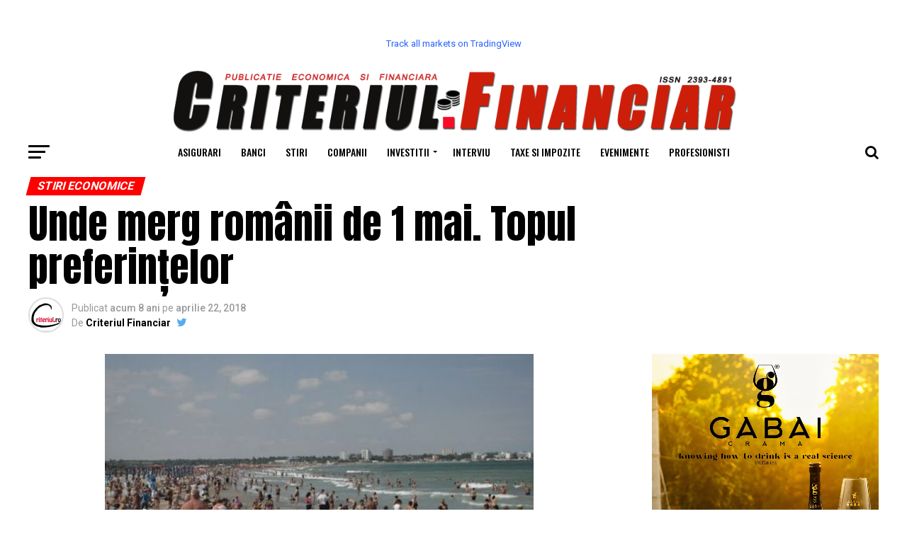

--- FILE ---
content_type: text/html; charset=UTF-8
request_url: https://www.criteriulfinanciar.ro/2018/04/22/unde-merg-romanii-de-1-mai-topul-preferintelor/
body_size: 22350
content:
<!DOCTYPE html>
<html lang="ro-RO">
<head>
<meta charset="UTF-8" >
<meta name="viewport" id="viewport" content="width=device-width, initial-scale=1.0, maximum-scale=1.0, minimum-scale=1.0, user-scalable=no" />
<link rel="pingback" href="https://www.criteriulfinanciar.ro/xmlrpc.php" />
<meta property="og:type" content="article" />
					<meta property="og:image" content="https://www.criteriulfinanciar.ro/wp-content/uploads/2018/04/litoral23391marea90neagra-465x215.jpg" />
		<meta name="twitter:image" content="https://www.criteriulfinanciar.ro/wp-content/uploads/2018/04/litoral23391marea90neagra-465x215.jpg" />
	<meta property="og:url" content="https://www.criteriulfinanciar.ro/2018/04/22/unde-merg-romanii-de-1-mai-topul-preferintelor/" />
<meta property="og:title" content="Unde merg românii de 1 mai. Topul preferințelor" />
<meta property="og:description" content="&#8222;Dacă în perioada dinainte de 1990 românii defilau pe străzi şi petreceau de dragul ideologiei comuniste, acum 1 mai aduce cu sine un adevărat plan de vacanţă. Urmărind dinamica obiceiurilor românilor în această perioadă, observăm ca o mare parte a acestora au renunţat la celebrul grătar cu prietenii în parc şi şi-au îndreptat atenţia către [&hellip;]" />
<meta name="twitter:card" content="summary">
<meta name="twitter:url" content="https://www.criteriulfinanciar.ro/2018/04/22/unde-merg-romanii-de-1-mai-topul-preferintelor/">
<meta name="twitter:title" content="Unde merg românii de 1 mai. Topul preferințelor">
<meta name="twitter:description" content="&#8222;Dacă în perioada dinainte de 1990 românii defilau pe străzi şi petreceau de dragul ideologiei comuniste, acum 1 mai aduce cu sine un adevărat plan de vacanţă. Urmărind dinamica obiceiurilor românilor în această perioadă, observăm ca o mare parte a acestora au renunţat la celebrul grătar cu prietenii în parc şi şi-au îndreptat atenţia către [&hellip;]">
<title>Unde merg românii de 1 mai. Topul preferințelor &#8211; Criteriul Financiar</title>
<meta name='robots' content='max-image-preview:large' />
	<style>img:is([sizes="auto" i], [sizes^="auto," i]) { contain-intrinsic-size: 3000px 1500px }</style>
	<link rel='dns-prefetch' href='//fonts.googleapis.com' />
<link rel="alternate" type="application/rss+xml" title="Criteriul Financiar &raquo; Flux" href="https://www.criteriulfinanciar.ro/feed/" />
<link rel="alternate" type="application/rss+xml" title="Criteriul Financiar &raquo; Flux comentarii" href="https://www.criteriulfinanciar.ro/comments/feed/" />
<link rel="alternate" type="application/rss+xml" title="Flux comentarii Criteriul Financiar &raquo; Unde merg românii de 1 mai. Topul preferințelor" href="https://www.criteriulfinanciar.ro/2018/04/22/unde-merg-romanii-de-1-mai-topul-preferintelor/feed/" />
<script type="text/javascript">
/* <![CDATA[ */
window._wpemojiSettings = {"baseUrl":"https:\/\/s.w.org\/images\/core\/emoji\/16.0.1\/72x72\/","ext":".png","svgUrl":"https:\/\/s.w.org\/images\/core\/emoji\/16.0.1\/svg\/","svgExt":".svg","source":{"concatemoji":"https:\/\/www.criteriulfinanciar.ro\/wp-includes\/js\/wp-emoji-release.min.js?ver=6.8.3"}};
/*! This file is auto-generated */
!function(s,n){var o,i,e;function c(e){try{var t={supportTests:e,timestamp:(new Date).valueOf()};sessionStorage.setItem(o,JSON.stringify(t))}catch(e){}}function p(e,t,n){e.clearRect(0,0,e.canvas.width,e.canvas.height),e.fillText(t,0,0);var t=new Uint32Array(e.getImageData(0,0,e.canvas.width,e.canvas.height).data),a=(e.clearRect(0,0,e.canvas.width,e.canvas.height),e.fillText(n,0,0),new Uint32Array(e.getImageData(0,0,e.canvas.width,e.canvas.height).data));return t.every(function(e,t){return e===a[t]})}function u(e,t){e.clearRect(0,0,e.canvas.width,e.canvas.height),e.fillText(t,0,0);for(var n=e.getImageData(16,16,1,1),a=0;a<n.data.length;a++)if(0!==n.data[a])return!1;return!0}function f(e,t,n,a){switch(t){case"flag":return n(e,"\ud83c\udff3\ufe0f\u200d\u26a7\ufe0f","\ud83c\udff3\ufe0f\u200b\u26a7\ufe0f")?!1:!n(e,"\ud83c\udde8\ud83c\uddf6","\ud83c\udde8\u200b\ud83c\uddf6")&&!n(e,"\ud83c\udff4\udb40\udc67\udb40\udc62\udb40\udc65\udb40\udc6e\udb40\udc67\udb40\udc7f","\ud83c\udff4\u200b\udb40\udc67\u200b\udb40\udc62\u200b\udb40\udc65\u200b\udb40\udc6e\u200b\udb40\udc67\u200b\udb40\udc7f");case"emoji":return!a(e,"\ud83e\udedf")}return!1}function g(e,t,n,a){var r="undefined"!=typeof WorkerGlobalScope&&self instanceof WorkerGlobalScope?new OffscreenCanvas(300,150):s.createElement("canvas"),o=r.getContext("2d",{willReadFrequently:!0}),i=(o.textBaseline="top",o.font="600 32px Arial",{});return e.forEach(function(e){i[e]=t(o,e,n,a)}),i}function t(e){var t=s.createElement("script");t.src=e,t.defer=!0,s.head.appendChild(t)}"undefined"!=typeof Promise&&(o="wpEmojiSettingsSupports",i=["flag","emoji"],n.supports={everything:!0,everythingExceptFlag:!0},e=new Promise(function(e){s.addEventListener("DOMContentLoaded",e,{once:!0})}),new Promise(function(t){var n=function(){try{var e=JSON.parse(sessionStorage.getItem(o));if("object"==typeof e&&"number"==typeof e.timestamp&&(new Date).valueOf()<e.timestamp+604800&&"object"==typeof e.supportTests)return e.supportTests}catch(e){}return null}();if(!n){if("undefined"!=typeof Worker&&"undefined"!=typeof OffscreenCanvas&&"undefined"!=typeof URL&&URL.createObjectURL&&"undefined"!=typeof Blob)try{var e="postMessage("+g.toString()+"("+[JSON.stringify(i),f.toString(),p.toString(),u.toString()].join(",")+"));",a=new Blob([e],{type:"text/javascript"}),r=new Worker(URL.createObjectURL(a),{name:"wpTestEmojiSupports"});return void(r.onmessage=function(e){c(n=e.data),r.terminate(),t(n)})}catch(e){}c(n=g(i,f,p,u))}t(n)}).then(function(e){for(var t in e)n.supports[t]=e[t],n.supports.everything=n.supports.everything&&n.supports[t],"flag"!==t&&(n.supports.everythingExceptFlag=n.supports.everythingExceptFlag&&n.supports[t]);n.supports.everythingExceptFlag=n.supports.everythingExceptFlag&&!n.supports.flag,n.DOMReady=!1,n.readyCallback=function(){n.DOMReady=!0}}).then(function(){return e}).then(function(){var e;n.supports.everything||(n.readyCallback(),(e=n.source||{}).concatemoji?t(e.concatemoji):e.wpemoji&&e.twemoji&&(t(e.twemoji),t(e.wpemoji)))}))}((window,document),window._wpemojiSettings);
/* ]]> */
</script>
<style id='wp-emoji-styles-inline-css' type='text/css'>

	img.wp-smiley, img.emoji {
		display: inline !important;
		border: none !important;
		box-shadow: none !important;
		height: 1em !important;
		width: 1em !important;
		margin: 0 0.07em !important;
		vertical-align: -0.1em !important;
		background: none !important;
		padding: 0 !important;
	}
</style>
<link rel='stylesheet' id='wp-block-library-css' href='https://www.criteriulfinanciar.ro/wp-includes/css/dist/block-library/style.min.css?ver=6.8.3' type='text/css' media='all' />
<style id='classic-theme-styles-inline-css' type='text/css'>
/*! This file is auto-generated */
.wp-block-button__link{color:#fff;background-color:#32373c;border-radius:9999px;box-shadow:none;text-decoration:none;padding:calc(.667em + 2px) calc(1.333em + 2px);font-size:1.125em}.wp-block-file__button{background:#32373c;color:#fff;text-decoration:none}
</style>
<style id='global-styles-inline-css' type='text/css'>
:root{--wp--preset--aspect-ratio--square: 1;--wp--preset--aspect-ratio--4-3: 4/3;--wp--preset--aspect-ratio--3-4: 3/4;--wp--preset--aspect-ratio--3-2: 3/2;--wp--preset--aspect-ratio--2-3: 2/3;--wp--preset--aspect-ratio--16-9: 16/9;--wp--preset--aspect-ratio--9-16: 9/16;--wp--preset--color--black: #000000;--wp--preset--color--cyan-bluish-gray: #abb8c3;--wp--preset--color--white: #ffffff;--wp--preset--color--pale-pink: #f78da7;--wp--preset--color--vivid-red: #cf2e2e;--wp--preset--color--luminous-vivid-orange: #ff6900;--wp--preset--color--luminous-vivid-amber: #fcb900;--wp--preset--color--light-green-cyan: #7bdcb5;--wp--preset--color--vivid-green-cyan: #00d084;--wp--preset--color--pale-cyan-blue: #8ed1fc;--wp--preset--color--vivid-cyan-blue: #0693e3;--wp--preset--color--vivid-purple: #9b51e0;--wp--preset--gradient--vivid-cyan-blue-to-vivid-purple: linear-gradient(135deg,rgba(6,147,227,1) 0%,rgb(155,81,224) 100%);--wp--preset--gradient--light-green-cyan-to-vivid-green-cyan: linear-gradient(135deg,rgb(122,220,180) 0%,rgb(0,208,130) 100%);--wp--preset--gradient--luminous-vivid-amber-to-luminous-vivid-orange: linear-gradient(135deg,rgba(252,185,0,1) 0%,rgba(255,105,0,1) 100%);--wp--preset--gradient--luminous-vivid-orange-to-vivid-red: linear-gradient(135deg,rgba(255,105,0,1) 0%,rgb(207,46,46) 100%);--wp--preset--gradient--very-light-gray-to-cyan-bluish-gray: linear-gradient(135deg,rgb(238,238,238) 0%,rgb(169,184,195) 100%);--wp--preset--gradient--cool-to-warm-spectrum: linear-gradient(135deg,rgb(74,234,220) 0%,rgb(151,120,209) 20%,rgb(207,42,186) 40%,rgb(238,44,130) 60%,rgb(251,105,98) 80%,rgb(254,248,76) 100%);--wp--preset--gradient--blush-light-purple: linear-gradient(135deg,rgb(255,206,236) 0%,rgb(152,150,240) 100%);--wp--preset--gradient--blush-bordeaux: linear-gradient(135deg,rgb(254,205,165) 0%,rgb(254,45,45) 50%,rgb(107,0,62) 100%);--wp--preset--gradient--luminous-dusk: linear-gradient(135deg,rgb(255,203,112) 0%,rgb(199,81,192) 50%,rgb(65,88,208) 100%);--wp--preset--gradient--pale-ocean: linear-gradient(135deg,rgb(255,245,203) 0%,rgb(182,227,212) 50%,rgb(51,167,181) 100%);--wp--preset--gradient--electric-grass: linear-gradient(135deg,rgb(202,248,128) 0%,rgb(113,206,126) 100%);--wp--preset--gradient--midnight: linear-gradient(135deg,rgb(2,3,129) 0%,rgb(40,116,252) 100%);--wp--preset--font-size--small: 13px;--wp--preset--font-size--medium: 20px;--wp--preset--font-size--large: 36px;--wp--preset--font-size--x-large: 42px;--wp--preset--spacing--20: 0.44rem;--wp--preset--spacing--30: 0.67rem;--wp--preset--spacing--40: 1rem;--wp--preset--spacing--50: 1.5rem;--wp--preset--spacing--60: 2.25rem;--wp--preset--spacing--70: 3.38rem;--wp--preset--spacing--80: 5.06rem;--wp--preset--shadow--natural: 6px 6px 9px rgba(0, 0, 0, 0.2);--wp--preset--shadow--deep: 12px 12px 50px rgba(0, 0, 0, 0.4);--wp--preset--shadow--sharp: 6px 6px 0px rgba(0, 0, 0, 0.2);--wp--preset--shadow--outlined: 6px 6px 0px -3px rgba(255, 255, 255, 1), 6px 6px rgba(0, 0, 0, 1);--wp--preset--shadow--crisp: 6px 6px 0px rgba(0, 0, 0, 1);}:where(.is-layout-flex){gap: 0.5em;}:where(.is-layout-grid){gap: 0.5em;}body .is-layout-flex{display: flex;}.is-layout-flex{flex-wrap: wrap;align-items: center;}.is-layout-flex > :is(*, div){margin: 0;}body .is-layout-grid{display: grid;}.is-layout-grid > :is(*, div){margin: 0;}:where(.wp-block-columns.is-layout-flex){gap: 2em;}:where(.wp-block-columns.is-layout-grid){gap: 2em;}:where(.wp-block-post-template.is-layout-flex){gap: 1.25em;}:where(.wp-block-post-template.is-layout-grid){gap: 1.25em;}.has-black-color{color: var(--wp--preset--color--black) !important;}.has-cyan-bluish-gray-color{color: var(--wp--preset--color--cyan-bluish-gray) !important;}.has-white-color{color: var(--wp--preset--color--white) !important;}.has-pale-pink-color{color: var(--wp--preset--color--pale-pink) !important;}.has-vivid-red-color{color: var(--wp--preset--color--vivid-red) !important;}.has-luminous-vivid-orange-color{color: var(--wp--preset--color--luminous-vivid-orange) !important;}.has-luminous-vivid-amber-color{color: var(--wp--preset--color--luminous-vivid-amber) !important;}.has-light-green-cyan-color{color: var(--wp--preset--color--light-green-cyan) !important;}.has-vivid-green-cyan-color{color: var(--wp--preset--color--vivid-green-cyan) !important;}.has-pale-cyan-blue-color{color: var(--wp--preset--color--pale-cyan-blue) !important;}.has-vivid-cyan-blue-color{color: var(--wp--preset--color--vivid-cyan-blue) !important;}.has-vivid-purple-color{color: var(--wp--preset--color--vivid-purple) !important;}.has-black-background-color{background-color: var(--wp--preset--color--black) !important;}.has-cyan-bluish-gray-background-color{background-color: var(--wp--preset--color--cyan-bluish-gray) !important;}.has-white-background-color{background-color: var(--wp--preset--color--white) !important;}.has-pale-pink-background-color{background-color: var(--wp--preset--color--pale-pink) !important;}.has-vivid-red-background-color{background-color: var(--wp--preset--color--vivid-red) !important;}.has-luminous-vivid-orange-background-color{background-color: var(--wp--preset--color--luminous-vivid-orange) !important;}.has-luminous-vivid-amber-background-color{background-color: var(--wp--preset--color--luminous-vivid-amber) !important;}.has-light-green-cyan-background-color{background-color: var(--wp--preset--color--light-green-cyan) !important;}.has-vivid-green-cyan-background-color{background-color: var(--wp--preset--color--vivid-green-cyan) !important;}.has-pale-cyan-blue-background-color{background-color: var(--wp--preset--color--pale-cyan-blue) !important;}.has-vivid-cyan-blue-background-color{background-color: var(--wp--preset--color--vivid-cyan-blue) !important;}.has-vivid-purple-background-color{background-color: var(--wp--preset--color--vivid-purple) !important;}.has-black-border-color{border-color: var(--wp--preset--color--black) !important;}.has-cyan-bluish-gray-border-color{border-color: var(--wp--preset--color--cyan-bluish-gray) !important;}.has-white-border-color{border-color: var(--wp--preset--color--white) !important;}.has-pale-pink-border-color{border-color: var(--wp--preset--color--pale-pink) !important;}.has-vivid-red-border-color{border-color: var(--wp--preset--color--vivid-red) !important;}.has-luminous-vivid-orange-border-color{border-color: var(--wp--preset--color--luminous-vivid-orange) !important;}.has-luminous-vivid-amber-border-color{border-color: var(--wp--preset--color--luminous-vivid-amber) !important;}.has-light-green-cyan-border-color{border-color: var(--wp--preset--color--light-green-cyan) !important;}.has-vivid-green-cyan-border-color{border-color: var(--wp--preset--color--vivid-green-cyan) !important;}.has-pale-cyan-blue-border-color{border-color: var(--wp--preset--color--pale-cyan-blue) !important;}.has-vivid-cyan-blue-border-color{border-color: var(--wp--preset--color--vivid-cyan-blue) !important;}.has-vivid-purple-border-color{border-color: var(--wp--preset--color--vivid-purple) !important;}.has-vivid-cyan-blue-to-vivid-purple-gradient-background{background: var(--wp--preset--gradient--vivid-cyan-blue-to-vivid-purple) !important;}.has-light-green-cyan-to-vivid-green-cyan-gradient-background{background: var(--wp--preset--gradient--light-green-cyan-to-vivid-green-cyan) !important;}.has-luminous-vivid-amber-to-luminous-vivid-orange-gradient-background{background: var(--wp--preset--gradient--luminous-vivid-amber-to-luminous-vivid-orange) !important;}.has-luminous-vivid-orange-to-vivid-red-gradient-background{background: var(--wp--preset--gradient--luminous-vivid-orange-to-vivid-red) !important;}.has-very-light-gray-to-cyan-bluish-gray-gradient-background{background: var(--wp--preset--gradient--very-light-gray-to-cyan-bluish-gray) !important;}.has-cool-to-warm-spectrum-gradient-background{background: var(--wp--preset--gradient--cool-to-warm-spectrum) !important;}.has-blush-light-purple-gradient-background{background: var(--wp--preset--gradient--blush-light-purple) !important;}.has-blush-bordeaux-gradient-background{background: var(--wp--preset--gradient--blush-bordeaux) !important;}.has-luminous-dusk-gradient-background{background: var(--wp--preset--gradient--luminous-dusk) !important;}.has-pale-ocean-gradient-background{background: var(--wp--preset--gradient--pale-ocean) !important;}.has-electric-grass-gradient-background{background: var(--wp--preset--gradient--electric-grass) !important;}.has-midnight-gradient-background{background: var(--wp--preset--gradient--midnight) !important;}.has-small-font-size{font-size: var(--wp--preset--font-size--small) !important;}.has-medium-font-size{font-size: var(--wp--preset--font-size--medium) !important;}.has-large-font-size{font-size: var(--wp--preset--font-size--large) !important;}.has-x-large-font-size{font-size: var(--wp--preset--font-size--x-large) !important;}
:where(.wp-block-post-template.is-layout-flex){gap: 1.25em;}:where(.wp-block-post-template.is-layout-grid){gap: 1.25em;}
:where(.wp-block-columns.is-layout-flex){gap: 2em;}:where(.wp-block-columns.is-layout-grid){gap: 2em;}
:root :where(.wp-block-pullquote){font-size: 1.5em;line-height: 1.6;}
</style>
<link rel='stylesheet' id='wp_automatic_gallery_style-css' href='https://www.criteriulfinanciar.ro/wp-content/plugins/wp-automatic/css/wp-automatic.css?ver=6.8.3' type='text/css' media='all' />
<link rel='stylesheet' id='mvp-custom-style-css' href='https://www.criteriulfinanciar.ro/wp-content/themes/zox-news/style.css?ver=6.8.3' type='text/css' media='all' />
<style id='mvp-custom-style-inline-css' type='text/css'>


#mvp-wallpaper {
	background: url() no-repeat 50% 0;
	}

#mvp-foot-copy a {
	color: #0be6af;
	}

#mvp-content-main p a,
.mvp-post-add-main p a {
	box-shadow: inset 0 -4px 0 #0be6af;
	}

#mvp-content-main p a:hover,
.mvp-post-add-main p a:hover {
	background: #0be6af;
	}

a,
a:visited,
.post-info-name a,
.woocommerce .woocommerce-breadcrumb a {
	color: #ff005b;
	}

#mvp-side-wrap a:hover {
	color: #ff005b;
	}

.mvp-fly-top:hover,
.mvp-vid-box-wrap,
ul.mvp-soc-mob-list li.mvp-soc-mob-com {
	background: #0be6af;
	}

nav.mvp-fly-nav-menu ul li.menu-item-has-children:after,
.mvp-feat1-left-wrap span.mvp-cd-cat,
.mvp-widget-feat1-top-story span.mvp-cd-cat,
.mvp-widget-feat2-left-cont span.mvp-cd-cat,
.mvp-widget-dark-feat span.mvp-cd-cat,
.mvp-widget-dark-sub span.mvp-cd-cat,
.mvp-vid-wide-text span.mvp-cd-cat,
.mvp-feat2-top-text span.mvp-cd-cat,
.mvp-feat3-main-story span.mvp-cd-cat,
.mvp-feat3-sub-text span.mvp-cd-cat,
.mvp-feat4-main-text span.mvp-cd-cat,
.woocommerce-message:before,
.woocommerce-info:before,
.woocommerce-message:before {
	color: #0be6af;
	}

#searchform input,
.mvp-authors-name {
	border-bottom: 1px solid #0be6af;
	}

.mvp-fly-top:hover {
	border-top: 1px solid #0be6af;
	border-left: 1px solid #0be6af;
	border-bottom: 1px solid #0be6af;
	}

.woocommerce .widget_price_filter .ui-slider .ui-slider-handle,
.woocommerce #respond input#submit.alt,
.woocommerce a.button.alt,
.woocommerce button.button.alt,
.woocommerce input.button.alt,
.woocommerce #respond input#submit.alt:hover,
.woocommerce a.button.alt:hover,
.woocommerce button.button.alt:hover,
.woocommerce input.button.alt:hover {
	background-color: #0be6af;
	}

.woocommerce-error,
.woocommerce-info,
.woocommerce-message {
	border-top-color: #0be6af;
	}

ul.mvp-feat1-list-buts li.active span.mvp-feat1-list-but,
span.mvp-widget-home-title,
span.mvp-post-cat,
span.mvp-feat1-pop-head {
	background: #ff0000;
	}

.woocommerce span.onsale {
	background-color: #ff0000;
	}

.mvp-widget-feat2-side-more-but,
.woocommerce .star-rating span:before,
span.mvp-prev-next-label,
.mvp-cat-date-wrap .sticky {
	color: #ff0000 !important;
	}

#mvp-main-nav-top,
#mvp-fly-wrap,
.mvp-soc-mob-right,
#mvp-main-nav-small-cont {
	background: #000000;
	}

#mvp-main-nav-small .mvp-fly-but-wrap span,
#mvp-main-nav-small .mvp-search-but-wrap span,
.mvp-nav-top-left .mvp-fly-but-wrap span,
#mvp-fly-wrap .mvp-fly-but-wrap span {
	background: #555555;
	}

.mvp-nav-top-right .mvp-nav-search-but,
span.mvp-fly-soc-head,
.mvp-soc-mob-right i,
#mvp-main-nav-small span.mvp-nav-search-but,
#mvp-main-nav-small .mvp-nav-menu ul li a  {
	color: #555555;
	}

#mvp-main-nav-small .mvp-nav-menu ul li.menu-item-has-children a:after {
	border-color: #555555 transparent transparent transparent;
	}

#mvp-nav-top-wrap span.mvp-nav-search-but:hover,
#mvp-main-nav-small span.mvp-nav-search-but:hover {
	color: #0be6af;
	}

#mvp-nav-top-wrap .mvp-fly-but-wrap:hover span,
#mvp-main-nav-small .mvp-fly-but-wrap:hover span,
span.mvp-woo-cart-num:hover {
	background: #0be6af;
	}

#mvp-main-nav-bot-cont {
	background: #ffffff;
	}

#mvp-nav-bot-wrap .mvp-fly-but-wrap span,
#mvp-nav-bot-wrap .mvp-search-but-wrap span {
	background: #000000;
	}

#mvp-nav-bot-wrap span.mvp-nav-search-but,
#mvp-nav-bot-wrap .mvp-nav-menu ul li a {
	color: #000000;
	}

#mvp-nav-bot-wrap .mvp-nav-menu ul li.menu-item-has-children a:after {
	border-color: #000000 transparent transparent transparent;
	}

.mvp-nav-menu ul li:hover a {
	border-bottom: 5px solid #0be6af;
	}

#mvp-nav-bot-wrap .mvp-fly-but-wrap:hover span {
	background: #0be6af;
	}

#mvp-nav-bot-wrap span.mvp-nav-search-but:hover {
	color: #0be6af;
	}

body,
.mvp-feat1-feat-text p,
.mvp-feat2-top-text p,
.mvp-feat3-main-text p,
.mvp-feat3-sub-text p,
#searchform input,
.mvp-author-info-text,
span.mvp-post-excerpt,
.mvp-nav-menu ul li ul.sub-menu li a,
nav.mvp-fly-nav-menu ul li a,
.mvp-ad-label,
span.mvp-feat-caption,
.mvp-post-tags a,
.mvp-post-tags a:visited,
span.mvp-author-box-name a,
#mvp-author-box-text p,
.mvp-post-gallery-text p,
ul.mvp-soc-mob-list li span,
#comments,
h3#reply-title,
h2.comments,
#mvp-foot-copy p,
span.mvp-fly-soc-head,
.mvp-post-tags-header,
span.mvp-prev-next-label,
span.mvp-post-add-link-but,
#mvp-comments-button a,
#mvp-comments-button span.mvp-comment-but-text,
.woocommerce ul.product_list_widget span.product-title,
.woocommerce ul.product_list_widget li a,
.woocommerce #reviews #comments ol.commentlist li .comment-text p.meta,
.woocommerce div.product p.price,
.woocommerce div.product p.price ins,
.woocommerce div.product p.price del,
.woocommerce ul.products li.product .price del,
.woocommerce ul.products li.product .price ins,
.woocommerce ul.products li.product .price,
.woocommerce #respond input#submit,
.woocommerce a.button,
.woocommerce button.button,
.woocommerce input.button,
.woocommerce .widget_price_filter .price_slider_amount .button,
.woocommerce span.onsale,
.woocommerce-review-link,
#woo-content p.woocommerce-result-count,
.woocommerce div.product .woocommerce-tabs ul.tabs li a,
a.mvp-inf-more-but,
span.mvp-cont-read-but,
span.mvp-cd-cat,
span.mvp-cd-date,
.mvp-feat4-main-text p,
span.mvp-woo-cart-num,
span.mvp-widget-home-title2,
.wp-caption,
#mvp-content-main p.wp-caption-text,
.gallery-caption,
.mvp-post-add-main p.wp-caption-text,
#bbpress-forums,
#bbpress-forums p,
.protected-post-form input,
#mvp-feat6-text p {
	font-family: 'Roboto', sans-serif;
	}

.mvp-blog-story-text p,
span.mvp-author-page-desc,
#mvp-404 p,
.mvp-widget-feat1-bot-text p,
.mvp-widget-feat2-left-text p,
.mvp-flex-story-text p,
.mvp-search-text p,
#mvp-content-main p,
.mvp-post-add-main p,
.rwp-summary,
.rwp-u-review__comment,
.mvp-feat5-mid-main-text p,
.mvp-feat5-small-main-text p {
	font-family: 'PT Serif', sans-serif;
	}

.mvp-nav-menu ul li a,
#mvp-foot-menu ul li a {
	font-family: 'Oswald', sans-serif;
	}


.mvp-feat1-sub-text h2,
.mvp-feat1-pop-text h2,
.mvp-feat1-list-text h2,
.mvp-widget-feat1-top-text h2,
.mvp-widget-feat1-bot-text h2,
.mvp-widget-dark-feat-text h2,
.mvp-widget-dark-sub-text h2,
.mvp-widget-feat2-left-text h2,
.mvp-widget-feat2-right-text h2,
.mvp-blog-story-text h2,
.mvp-flex-story-text h2,
.mvp-vid-wide-more-text p,
.mvp-prev-next-text p,
.mvp-related-text,
.mvp-post-more-text p,
h2.mvp-authors-latest a,
.mvp-feat2-bot-text h2,
.mvp-feat3-sub-text h2,
.mvp-feat3-main-text h2,
.mvp-feat4-main-text h2,
.mvp-feat5-text h2,
.mvp-feat5-mid-main-text h2,
.mvp-feat5-small-main-text h2,
.mvp-feat5-mid-sub-text h2,
#mvp-feat6-text h2 {
	font-family: 'Oswald', sans-serif;
	}

.mvp-feat2-top-text h2,
.mvp-feat1-feat-text h2,
h1.mvp-post-title,
h1.mvp-post-title-wide,
.mvp-drop-nav-title h4,
#mvp-content-main blockquote p,
.mvp-post-add-main blockquote p,
#mvp-404 h1,
#woo-content h1.page-title,
.woocommerce div.product .product_title,
.woocommerce ul.products li.product h3 {
	font-family: 'Oswald', sans-serif;
	}

span.mvp-feat1-pop-head,
.mvp-feat1-pop-text:before,
span.mvp-feat1-list-but,
span.mvp-widget-home-title,
.mvp-widget-feat2-side-more,
span.mvp-post-cat,
span.mvp-page-head,
h1.mvp-author-top-head,
.mvp-authors-name,
#mvp-content-main h1,
#mvp-content-main h2,
#mvp-content-main h3,
#mvp-content-main h4,
#mvp-content-main h5,
#mvp-content-main h6,
.woocommerce .related h2,
.woocommerce div.product .woocommerce-tabs .panel h2,
.woocommerce div.product .product_title,
.mvp-feat5-side-list .mvp-feat1-list-img:after {
	font-family: 'Roboto', sans-serif;
	}

	

	.mvp-vid-box-wrap,
	.mvp-feat1-left-wrap span.mvp-cd-cat,
	.mvp-widget-feat1-top-story span.mvp-cd-cat,
	.mvp-widget-feat2-left-cont span.mvp-cd-cat,
	.mvp-widget-dark-feat span.mvp-cd-cat,
	.mvp-widget-dark-sub span.mvp-cd-cat,
	.mvp-vid-wide-text span.mvp-cd-cat,
	.mvp-feat2-top-text span.mvp-cd-cat,
	.mvp-feat3-main-story span.mvp-cd-cat {
		color: #fff;
		}
		

	#mvp-main-nav-top {
		background: #fff;
		padding: 15px 0 0;
		}
	#mvp-fly-wrap,
	.mvp-soc-mob-right,
	#mvp-main-nav-small-cont {
		background: #fff;
		}
	#mvp-main-nav-small .mvp-fly-but-wrap span,
	#mvp-main-nav-small .mvp-search-but-wrap span,
	.mvp-nav-top-left .mvp-fly-but-wrap span,
	#mvp-fly-wrap .mvp-fly-but-wrap span {
		background: #000;
		}
	.mvp-nav-top-right .mvp-nav-search-but,
	span.mvp-fly-soc-head,
	.mvp-soc-mob-right i,
	#mvp-main-nav-small span.mvp-nav-search-but,
	#mvp-main-nav-small .mvp-nav-menu ul li a  {
		color: #000;
		}
	#mvp-main-nav-small .mvp-nav-menu ul li.menu-item-has-children a:after {
		border-color: #000 transparent transparent transparent;
		}
	.mvp-feat1-feat-text h2,
	h1.mvp-post-title,
	.mvp-feat2-top-text h2,
	.mvp-feat3-main-text h2,
	#mvp-content-main blockquote p,
	.mvp-post-add-main blockquote p {
		font-family: 'Anton', sans-serif;
		font-weight: 400;
		letter-spacing: normal;
		}
	.mvp-feat1-feat-text h2,
	.mvp-feat2-top-text h2,
	.mvp-feat3-main-text h2 {
		line-height: 1;
		text-transform: uppercase;
		}
		

	span.mvp-nav-soc-but,
	ul.mvp-fly-soc-list li a,
	span.mvp-woo-cart-num {
		background: rgba(0,0,0,.8);
		}
	span.mvp-woo-cart-icon {
		color: rgba(0,0,0,.8);
		}
	nav.mvp-fly-nav-menu ul li,
	nav.mvp-fly-nav-menu ul li ul.sub-menu {
		border-top: 1px solid rgba(0,0,0,.1);
		}
	nav.mvp-fly-nav-menu ul li a {
		color: #000;
		}
	.mvp-drop-nav-title h4 {
		color: #000;
		}
		

	#mvp-leader-wrap {
		position: relative;
		}
	#mvp-site-main {
		margin-top: 0;
		}
	#mvp-leader-wrap {
		top: 0 !important;
		}
		

	.mvp-nav-links {
		display: none;
		}
		

	@media screen and (max-width: 479px) {
		.single #mvp-content-body-top {
			max-height: 400px;
			}
		.single .mvp-cont-read-but-wrap {
			display: inline;
			}
		}
		
</style>
<link rel='stylesheet' id='mvp-reset-css' href='https://www.criteriulfinanciar.ro/wp-content/themes/zox-news/css/reset.css?ver=6.8.3' type='text/css' media='all' />
<link rel='stylesheet' id='fontawesome-css' href='https://www.criteriulfinanciar.ro/wp-content/themes/zox-news/font-awesome/css/font-awesome.css?ver=6.8.3' type='text/css' media='all' />
<link rel='stylesheet' id='mvp-fonts-css' href='//fonts.googleapis.com/css?family=Advent+Pro%3A700%26subset%3Dlatin%2Clatin-ext%2Ccyrillic%2Ccyrillic-ext%2Cgreek-ext%2Cgreek%2Cvietnamese%7COpen+Sans%3A700%26subset%3Dlatin%2Clatin-ext%2Ccyrillic%2Ccyrillic-ext%2Cgreek-ext%2Cgreek%2Cvietnamese%7CAnton%3A400%26subset%3Dlatin%2Clatin-ext%2Ccyrillic%2Ccyrillic-ext%2Cgreek-ext%2Cgreek%2Cvietnamese%7COswald%3A100%2C200%2C300%2C400%2C500%2C600%2C700%2C800%2C900%26subset%3Dlatin%2Clatin-ext%2Ccyrillic%2Ccyrillic-ext%2Cgreek-ext%2Cgreek%2Cvietnamese%7COswald%3A100%2C200%2C300%2C400%2C500%2C600%2C700%2C800%2C900%26subset%3Dlatin%2Clatin-ext%2Ccyrillic%2Ccyrillic-ext%2Cgreek-ext%2Cgreek%2Cvietnamese%7CRoboto%3A100%2C200%2C300%2C400%2C500%2C600%2C700%2C800%2C900%26subset%3Dlatin%2Clatin-ext%2Ccyrillic%2Ccyrillic-ext%2Cgreek-ext%2Cgreek%2Cvietnamese%7CRoboto%3A100%2C200%2C300%2C400%2C500%2C600%2C700%2C800%2C900%26subset%3Dlatin%2Clatin-ext%2Ccyrillic%2Ccyrillic-ext%2Cgreek-ext%2Cgreek%2Cvietnamese%7CPT+Serif%3A100%2C200%2C300%2C400%2C500%2C600%2C700%2C800%2C900%26subset%3Dlatin%2Clatin-ext%2Ccyrillic%2Ccyrillic-ext%2Cgreek-ext%2Cgreek%2Cvietnamese%7COswald%3A100%2C200%2C300%2C400%2C500%2C600%2C700%2C800%2C900%26subset%3Dlatin%2Clatin-ext%2Ccyrillic%2Ccyrillic-ext%2Cgreek-ext%2Cgreek%2Cvietnamese' type='text/css' media='all' />
<link rel='stylesheet' id='mvp-media-queries-css' href='https://www.criteriulfinanciar.ro/wp-content/themes/zox-news/css/media-queries.css?ver=6.8.3' type='text/css' media='all' />
<script type="text/javascript" src="https://www.criteriulfinanciar.ro/wp-includes/js/jquery/jquery.min.js?ver=3.7.1" id="jquery-core-js"></script>
<script type="text/javascript" src="https://www.criteriulfinanciar.ro/wp-includes/js/jquery/jquery-migrate.min.js?ver=3.4.1" id="jquery-migrate-js"></script>
<script type="text/javascript" src="https://www.criteriulfinanciar.ro/wp-content/plugins/wp-automatic/js/main-front.js?ver=6.8.3" id="wp_automatic_gallery-js"></script>
<link rel="https://api.w.org/" href="https://www.criteriulfinanciar.ro/wp-json/" /><link rel="alternate" title="JSON" type="application/json" href="https://www.criteriulfinanciar.ro/wp-json/wp/v2/posts/5684" /><link rel="EditURI" type="application/rsd+xml" title="RSD" href="https://www.criteriulfinanciar.ro/xmlrpc.php?rsd" />
<meta name="generator" content="WordPress 6.8.3" />
<link rel='shortlink' href='https://www.criteriulfinanciar.ro/?p=5684' />
<link rel="alternate" title="oEmbed (JSON)" type="application/json+oembed" href="https://www.criteriulfinanciar.ro/wp-json/oembed/1.0/embed?url=https%3A%2F%2Fwww.criteriulfinanciar.ro%2F2018%2F04%2F22%2Funde-merg-romanii-de-1-mai-topul-preferintelor%2F" />
<link rel="alternate" title="oEmbed (XML)" type="text/xml+oembed" href="https://www.criteriulfinanciar.ro/wp-json/oembed/1.0/embed?url=https%3A%2F%2Fwww.criteriulfinanciar.ro%2F2018%2F04%2F22%2Funde-merg-romanii-de-1-mai-topul-preferintelor%2F&#038;format=xml" />
<link rel="icon" href="https://www.criteriulfinanciar.ro/wp-content/uploads/2018/04/cropped-favicon-copy-32x32.png" sizes="32x32" />
<link rel="icon" href="https://www.criteriulfinanciar.ro/wp-content/uploads/2018/04/cropped-favicon-copy-192x192.png" sizes="192x192" />
<link rel="apple-touch-icon" href="https://www.criteriulfinanciar.ro/wp-content/uploads/2018/04/cropped-favicon-copy-180x180.png" />
<meta name="msapplication-TileImage" content="https://www.criteriulfinanciar.ro/wp-content/uploads/2018/04/cropped-favicon-copy-270x270.png" />
</head>
<body class="wp-singular post-template-default single single-post postid-5684 single-format-standard wp-theme-zox-news">
	<div id="mvp-fly-wrap">
	<div id="mvp-fly-menu-top" class="left relative">
		<div class="mvp-fly-top-out left relative">
			<div class="mvp-fly-top-in">
				<div id="mvp-fly-logo" class="left relative">
											<a href="https://www.criteriulfinanciar.ro/"><img src="https://www.criteriulfinanciar.ro/wp-content/uploads/2024/09/Logo-Criteriul-Financiar-1.png" alt="Criteriul Financiar" data-rjs="2" /></a>
									</div><!--mvp-fly-logo-->
			</div><!--mvp-fly-top-in-->
			<div class="mvp-fly-but-wrap mvp-fly-but-menu mvp-fly-but-click">
				<span></span>
				<span></span>
				<span></span>
				<span></span>
			</div><!--mvp-fly-but-wrap-->
		</div><!--mvp-fly-top-out-->
	</div><!--mvp-fly-menu-top-->
	<div id="mvp-fly-menu-wrap">
		<nav class="mvp-fly-nav-menu left relative">
			<div class="menu-categories-menu-container"><ul id="menu-categories-menu" class="menu"><li id="menu-item-5352" class="menu-item menu-item-type-taxonomy menu-item-object-category menu-item-5352"><a href="https://www.criteriulfinanciar.ro/category/asigurari/">Asigurari</a></li>
<li id="menu-item-5344" class="menu-item menu-item-type-taxonomy menu-item-object-category menu-item-5344"><a href="https://www.criteriulfinanciar.ro/category/banci/">Banci</a></li>
<li id="menu-item-5350" class="menu-item menu-item-type-taxonomy menu-item-object-category current-post-ancestor current-menu-parent current-post-parent menu-item-5350"><a href="https://www.criteriulfinanciar.ro/category/business/">Stiri</a></li>
<li id="menu-item-5345" class="menu-item menu-item-type-taxonomy menu-item-object-category menu-item-5345"><a href="https://www.criteriulfinanciar.ro/category/companii/">Companii</a></li>
<li id="menu-item-5349" class="menu-item menu-item-type-taxonomy menu-item-object-category menu-item-has-children menu-item-5349"><a href="https://www.criteriulfinanciar.ro/category/investitii/">Investitii</a>
<ul class="sub-menu">
	<li id="menu-item-5347" class="menu-item menu-item-type-taxonomy menu-item-object-category menu-item-5347"><a href="https://www.criteriulfinanciar.ro/category/imobiliare/">Imobiliare</a></li>
	<li id="menu-item-5346" class="menu-item menu-item-type-taxonomy menu-item-object-category menu-item-5346"><a href="https://www.criteriulfinanciar.ro/category/cryptomonede/">Cryptomonede</a></li>
</ul>
</li>
<li id="menu-item-5348" class="menu-item menu-item-type-taxonomy menu-item-object-category menu-item-5348"><a href="https://www.criteriulfinanciar.ro/category/interviu/">Interviu</a></li>
<li id="menu-item-5351" class="menu-item menu-item-type-taxonomy menu-item-object-category menu-item-5351"><a href="https://www.criteriulfinanciar.ro/category/taxe-si-impozite/">Taxe si Impozite</a></li>
<li id="menu-item-5354" class="menu-item menu-item-type-taxonomy menu-item-object-category menu-item-5354"><a href="https://www.criteriulfinanciar.ro/category/evenimente/">Evenimente</a></li>
<li id="menu-item-5356" class="menu-item menu-item-type-taxonomy menu-item-object-category menu-item-5356"><a href="https://www.criteriulfinanciar.ro/category/profesionisti/">Profesionisti</a></li>
</ul></div>		</nav>
	</div><!--mvp-fly-menu-wrap-->
	<div id="mvp-fly-soc-wrap">
		<span class="mvp-fly-soc-head">Connect with us</span>
		<ul class="mvp-fly-soc-list left relative">
																										</ul>
	</div><!--mvp-fly-soc-wrap-->
</div><!--mvp-fly-wrap-->	<div id="mvp-site" class="left relative">
		<div id="mvp-search-wrap">
			<div id="mvp-search-box">
				<form method="get" id="searchform" action="https://www.criteriulfinanciar.ro/">
	<input type="text" name="s" id="s" value="Cauta" onfocus='if (this.value == "Cauta") { this.value = ""; }' onblur='if (this.value == "") { this.value = "Cauta"; }' />
	<input type="hidden" id="searchsubmit" value="Cauta" />
</form>			</div><!--mvp-search-box-->
			<div class="mvp-search-but-wrap mvp-search-click">
				<span></span>
				<span></span>
			</div><!--mvp-search-but-wrap-->
		</div><!--mvp-search-wrap-->
				<div id="mvp-site-wall" class="left relative">
											<div id="mvp-leader-wrap">
					<!-- TradingView Widget BEGIN -->
<div class="tradingview-widget-container">
  <div class="tradingview-widget-container__widget"></div>
  <div class="tradingview-widget-copyright"><a href="https://www.tradingview.com/" rel="noopener nofollow" target="_blank"><span class="blue-text">Track all markets on TradingView</span></a></div>
  <script type="text/javascript" src="https://s3.tradingview.com/external-embedding/embed-widget-ticker-tape.js" async>
  {
  "symbols": [
    {
      "proName": "FOREXCOM:SPXUSD",
      "title": "S&P 500 Index"
    },
    {
      "proName": "FOREXCOM:NSXUSD",
      "title": "US 100 Cash CFD"
    },
    {
      "proName": "FX_IDC:EURUSD",
      "title": "EUR to USD"
    },
    {
      "proName": "BITSTAMP:BTCUSD",
      "title": "Bitcoin"
    },
    {
      "proName": "BITSTAMP:ETHUSD",
      "title": "Ethereum"
    }
  ],
  "showSymbolLogo": false,
  "isTransparent": false,
  "displayMode": "adaptive",
  "colorTheme": "light",
  "locale": "en"
}
  </script>
</div>
<!-- TradingView Widget END -->				</div><!--mvp-leader-wrap-->
										<div id="mvp-site-main" class="left relative">
			<header id="mvp-main-head-wrap" class="left relative">
									<nav id="mvp-main-nav-wrap" class="left relative">
						<div id="mvp-main-nav-top" class="left relative">
							<div class="mvp-main-box">
								<div id="mvp-nav-top-wrap" class="left relative">
									<div class="mvp-nav-top-right-out left relative">
										<div class="mvp-nav-top-right-in">
											<div class="mvp-nav-top-cont left relative">
												<div class="mvp-nav-top-left-out relative">
													<div class="mvp-nav-top-left">
														<div class="mvp-nav-soc-wrap">
																																																																										</div><!--mvp-nav-soc-wrap-->
														<div class="mvp-fly-but-wrap mvp-fly-but-click left relative">
															<span></span>
															<span></span>
															<span></span>
															<span></span>
														</div><!--mvp-fly-but-wrap-->
													</div><!--mvp-nav-top-left-->
													<div class="mvp-nav-top-left-in">
														<div class="mvp-nav-top-mid left relative" itemscope itemtype="http://schema.org/Organization">
																															<a class="mvp-nav-logo-reg" itemprop="url" href="https://www.criteriulfinanciar.ro/"><img itemprop="logo" src="https://www.criteriulfinanciar.ro/wp-content/uploads/2024/09/Logo-Criteriul-Financiar.png" alt="Criteriul Financiar" data-rjs="2" /></a>
																																														<a class="mvp-nav-logo-small" href="https://www.criteriulfinanciar.ro/"><img src="https://www.criteriulfinanciar.ro/wp-content/uploads/2024/09/Logo-Criteriul-Financiar-1.png" alt="Criteriul Financiar" data-rjs="2" /></a>
																																														<h2 class="mvp-logo-title">Criteriul Financiar</h2>
																																														<div class="mvp-drop-nav-title left">
																	<h4>Unde merg românii de 1 mai. Topul preferințelor</h4>
																</div><!--mvp-drop-nav-title-->
																													</div><!--mvp-nav-top-mid-->
													</div><!--mvp-nav-top-left-in-->
												</div><!--mvp-nav-top-left-out-->
											</div><!--mvp-nav-top-cont-->
										</div><!--mvp-nav-top-right-in-->
										<div class="mvp-nav-top-right">
																						<span class="mvp-nav-search-but fa fa-search fa-2 mvp-search-click"></span>
										</div><!--mvp-nav-top-right-->
									</div><!--mvp-nav-top-right-out-->
								</div><!--mvp-nav-top-wrap-->
							</div><!--mvp-main-box-->
						</div><!--mvp-main-nav-top-->
						<div id="mvp-main-nav-bot" class="left relative">
							<div id="mvp-main-nav-bot-cont" class="left">
								<div class="mvp-main-box">
									<div id="mvp-nav-bot-wrap" class="left">
										<div class="mvp-nav-bot-right-out left">
											<div class="mvp-nav-bot-right-in">
												<div class="mvp-nav-bot-cont left">
													<div class="mvp-nav-bot-left-out">
														<div class="mvp-nav-bot-left left relative">
															<div class="mvp-fly-but-wrap mvp-fly-but-click left relative">
																<span></span>
																<span></span>
																<span></span>
																<span></span>
															</div><!--mvp-fly-but-wrap-->
														</div><!--mvp-nav-bot-left-->
														<div class="mvp-nav-bot-left-in">
															<div class="mvp-nav-menu left">
																<div class="menu-categories-menu-container"><ul id="menu-categories-menu-1" class="menu"><li class="menu-item menu-item-type-taxonomy menu-item-object-category menu-item-5352"><a href="https://www.criteriulfinanciar.ro/category/asigurari/">Asigurari</a></li>
<li class="menu-item menu-item-type-taxonomy menu-item-object-category menu-item-5344"><a href="https://www.criteriulfinanciar.ro/category/banci/">Banci</a></li>
<li class="menu-item menu-item-type-taxonomy menu-item-object-category current-post-ancestor current-menu-parent current-post-parent menu-item-5350"><a href="https://www.criteriulfinanciar.ro/category/business/">Stiri</a></li>
<li class="menu-item menu-item-type-taxonomy menu-item-object-category menu-item-5345"><a href="https://www.criteriulfinanciar.ro/category/companii/">Companii</a></li>
<li class="menu-item menu-item-type-taxonomy menu-item-object-category menu-item-has-children menu-item-5349"><a href="https://www.criteriulfinanciar.ro/category/investitii/">Investitii</a>
<ul class="sub-menu">
	<li class="menu-item menu-item-type-taxonomy menu-item-object-category menu-item-5347"><a href="https://www.criteriulfinanciar.ro/category/imobiliare/">Imobiliare</a></li>
	<li class="menu-item menu-item-type-taxonomy menu-item-object-category menu-item-5346"><a href="https://www.criteriulfinanciar.ro/category/cryptomonede/">Cryptomonede</a></li>
</ul>
</li>
<li class="menu-item menu-item-type-taxonomy menu-item-object-category menu-item-5348"><a href="https://www.criteriulfinanciar.ro/category/interviu/">Interviu</a></li>
<li class="menu-item menu-item-type-taxonomy menu-item-object-category menu-item-5351"><a href="https://www.criteriulfinanciar.ro/category/taxe-si-impozite/">Taxe si Impozite</a></li>
<li class="menu-item menu-item-type-taxonomy menu-item-object-category menu-item-5354"><a href="https://www.criteriulfinanciar.ro/category/evenimente/">Evenimente</a></li>
<li class="menu-item menu-item-type-taxonomy menu-item-object-category menu-item-5356"><a href="https://www.criteriulfinanciar.ro/category/profesionisti/">Profesionisti</a></li>
</ul></div>															</div><!--mvp-nav-menu-->
														</div><!--mvp-nav-bot-left-in-->
													</div><!--mvp-nav-bot-left-out-->
												</div><!--mvp-nav-bot-cont-->
											</div><!--mvp-nav-bot-right-in-->
											<div class="mvp-nav-bot-right left relative">
												<span class="mvp-nav-search-but fa fa-search fa-2 mvp-search-click"></span>
											</div><!--mvp-nav-bot-right-->
										</div><!--mvp-nav-bot-right-out-->
									</div><!--mvp-nav-bot-wrap-->
								</div><!--mvp-main-nav-bot-cont-->
							</div><!--mvp-main-box-->
						</div><!--mvp-main-nav-bot-->
					</nav><!--mvp-main-nav-wrap-->
							</header><!--mvp-main-head-wrap-->
			<div id="mvp-main-body-wrap" class="left relative"><article id="mvp-article-wrap" itemscope itemtype="http://schema.org/NewsArticle">
			<meta itemscope itemprop="mainEntityOfPage"  itemType="https://schema.org/WebPage" itemid="https://www.criteriulfinanciar.ro/2018/04/22/unde-merg-romanii-de-1-mai-topul-preferintelor/"/>
						<div id="mvp-article-cont" class="left relative">
			<div class="mvp-main-box">
				<div id="mvp-post-main" class="left relative">
										<header id="mvp-post-head" class="left relative">
						<h3 class="mvp-post-cat left relative"><a class="mvp-post-cat-link" href="https://www.criteriulfinanciar.ro/category/business/"><span class="mvp-post-cat left">Stiri economice</span></a></h3>
						<h1 class="mvp-post-title left entry-title" itemprop="headline">Unde merg românii de 1 mai. Topul preferințelor</h1>
																			<div class="mvp-author-info-wrap left relative">
								<div class="mvp-author-info-thumb left relative">
									<img alt='' src='https://secure.gravatar.com/avatar/91a8d0ef4c49f041f39b9139c16477f2b6915629d2bab29dd2950626f0799a6d?s=46&#038;d=mm&#038;r=g' srcset='https://secure.gravatar.com/avatar/91a8d0ef4c49f041f39b9139c16477f2b6915629d2bab29dd2950626f0799a6d?s=92&#038;d=mm&#038;r=g 2x' class='avatar avatar-46 photo' height='46' width='46' decoding='async'/>								</div><!--mvp-author-info-thumb-->
								<div class="mvp-author-info-text left relative">
									<div class="mvp-author-info-date left relative">
										<p>Publicat</p> <span class="mvp-post-date">acum 8 ani</span> <p>pe</p> <span class="mvp-post-date updated"><time class="post-date updated" itemprop="datePublished" datetime="2018-04-22">aprilie 22, 2018</time></span>
										<meta itemprop="dateModified" content="2018-04-22"/>
									</div><!--mvp-author-info-date-->
									<div class="mvp-author-info-name left relative" itemprop="author" itemscope itemtype="https://schema.org/Person">
										<p>De</p> <span class="author-name vcard fn author" itemprop="name"><a href="https://www.criteriulfinanciar.ro/author/deny/" title="Articole de Criteriul Financiar" rel="author">Criteriul Financiar</a></span> <a href="" class="mvp-twit-but" target="_blank"><span class="mvp-author-info-twit-but"><i class="fa fa-twitter fa-2"></i></span></a>
									</div><!--mvp-author-info-name-->
								</div><!--mvp-author-info-text-->
							</div><!--mvp-author-info-wrap-->
											</header>
										<div class="mvp-post-main-out left relative">
						<div class="mvp-post-main-in">
							<div id="mvp-post-content" class="left relative">
																																																														<div id="mvp-post-feat-img" class="left relative mvp-post-feat-img-wide2" itemprop="image" itemscope itemtype="https://schema.org/ImageObject">
												<img width="605" height="388" src="https://www.criteriulfinanciar.ro/wp-content/uploads/2018/04/litoral23391marea90neagra-465x215.jpg" class="attachment- size- wp-post-image" alt="" decoding="async" fetchpriority="high" />																								<meta itemprop="url" content="https://www.criteriulfinanciar.ro/wp-content/uploads/2018/04/litoral23391marea90neagra-465x215.jpg">
												<meta itemprop="width" content="605">
												<meta itemprop="height" content="388">
											</div><!--mvp-post-feat-img-->
																																																														<div id="mvp-content-wrap" class="left relative">
									<div class="mvp-post-soc-out right relative">
																																									<div class="mvp-post-soc-in">
											<div id="mvp-content-body" class="left relative">
												<div id="mvp-content-body-top" class=left relative">
																																							<div id="mvp-content-main" class="left relative">
														<p><img decoding="async" src="https://www.criteriulfinanciar.ro/wp-content/uploads/2018/04/unde-merg-romanii-de-1-mai-topul-preferintelor.jpg" /></p>
<div id="eec_context">
<p>&#8222;Dacă în perioada dinainte de 1990 românii defilau pe străzi şi petreceau de dragul ideologiei comuniste, acum 1 mai aduce cu sine un adevărat plan de vacanţă. Urmărind dinamica obiceiurilor românilor în această perioadă, observăm ca o mare parte a acestora au renunţat la celebrul grătar cu prietenii în parc şi şi-au îndreptat atenţia către pachete de vacanţă în destinaţii interne sau externe. Litoralul Marii Negre, Delta Dunării şi Valea Prahovei rămân vedete şi de acest 1 mai, dar vin din urmă şi alte zone care capătă teren: Băile Felix, Mehedinţi, Covasna, Bucovina şi Maramureş&#8221;, a precizat Raluca Anghel, specialist în marketing turistic.&#13;<br />
&#13;
</p>
<p>Aceasta apreciază că tot mai mulţi români aleg ca destinaţie Romania, pe care vor să o descopere, să experimenteze trăiri autentice asociate activităţilor în natură, vizitelor la obiective turistice consacrate precum Salina Turda, castelul Peleş, castelul Huniazilor, castre romane sau vor să se relaxeze la SPA.&#13;<br />
&#13;
</p>
<p>Pe de altă parte, sunt şi turişti care aleg capitalele europene, beneficiind de ofertele agenţiilor de turism.&#13;<br />
&#13;
</p>
<p>&#8222;Beneficiind de ofertele agenţiilor de turism, românii aleg o minivacanţă în Roma, Stockholm, Atena, Paris sau Barcelona. Există şi români care folosesc cele patru zile şi pleacă în destinaţii extra-europene, precum Republica Dominicană, Cuba, Maldive, Thailanda, Cambodgia, Vietnam, cu menţiunea că pachetele în aceste destinaţii sunt potrivite pentru vacanţe de minimum 7 nopţi&#8221;, spune Raluca Anghel.&#13;<br />
&#13;
</p>
<p>După ce s-a anunţat oficial că 30 aprilie a devenit zi liberă, vânzările în agenţiile de turism au crescut spectaculos. Numeroşi clienţi au aşteptat această decizie a autorităţilor înainte să rezerve un sejur pe timpul minivacanţei de 1 mai.&#13;<br />
&#13;
</p>
<p>&#8222;Vânzările pachetelor pentru turismul intern au înregistrat anul acesta creşteri de 5% pentru vacanţele pe litoralul românesc şi de 20% la destinaţiile balneo-montane. În ceea ce priveşte destinaţiile externe, volumul vânzărilor s-a menţinut la aceleaşi valori ca şi anul trecut. Din totalul vânzărilor, 15% din plăţi au fost făcute cu vouchere de vacanţă. Consilierii companiei i-au sfătuit pe posesorii de vouchere de vacanţă cum să profite la maximum de acestea pentru a petrece un sejur în cele mai bune condiţii&#8221;, a precizat Lucia Morariu preşedinte-fondator al Eximtur.&#13;<br />
&#13;
</p>
<p> </p>
<p>Pentru litoralul românesc, turiştii au preferat hotelurile din zona de Nord a staţiunii Mamaia şi pe cele din Eforie Nord, dar s-au vândut şi sejururi în staţiunile de la Sud &#8211; Costineşti, Olimp şi Neptun. În ceea ce priveşte turismul balneo şi montan, destinaţiile preferate se menţin: Felix, Sovata, Căciulata şi, bineînţeles, Valea Prahovei. Lucia Morariu spune că durata medie a pachetelor interne de 1 mai este de 3 nopţi.&#13;<br />
&#13;
</p>
<p>&#8222;Gradul de ocupare al hotelurilor de la munte nu mai este aşa mare ca de Paşte. După o iarnă târzie, în martie, românii vor la mare. Majoritatea aleg hoteluri cu bazine încălzite. La Vama Veche, camerele pentru minivacanţa de 1 mai sunt vândute de circa o lună. Primele vânzări s-au făcut în luna ianuarie. Preţurile au variat între 100 lei/cameră cu baie comună şi jur de 200 lei/cameră/noapte cu baie privată eventual cu frigider şi televizor şi aer condiţionat, că e important de 1 mai. La vamă vor fi ceva concerte live&#8221;, a precizat Adrian Voican, director general BIBI Touring.&#13;<br />
&#13;
</p>
<p>Acesta spune că, din vânzările de anul acesta, se observă o creştere uşoară a puterii de cumpărare. Majoritatea, 70%, au ales pachete de vacanţă de 4 zile şi 30% de 3 zile, faţă de anul trecut când majoritatea românilor au cumpărat pachete de două zile.&#13;<br />
&#13;
</p>
<p>Pe locul secund în topul destinaţiilor interne preferate de români pentru minivacanţa de 1 mai se află Valea Prahovei &#8211; Predeal, Buşteni şi Sinaia fiind cele mai căutate staţiuni montane, apreciază cei de la Christian Tour. La un hotel de patru stele din Predeal, o noapte de cazare în perioada menţionată costă 250 lei/camera, preţ care include şi mic dejun, acces la spa, un discount la procedurile de înfrumuseţare, parcare şi loc de joacă pentru copii. Un pachet de trei nopţi de cazare cu mic dejun şi o cină tradiţională la un hotel de trei stele din Buşteni costă 490 lei/camera.&#13;<br />
&#13;
</p>
<p>Conform datelor Asociaţiei de Promovare şi Dezvoltare a Turismului Prahova (APDT Prahova), gradul de ocupare este de 75% în Azuga, 70% în Buşteni, Sinaia &#8211; 85%, Breaza &#8211; 60% şi Câmpina &#8211; 60%. Reprezentanţii asociaţiei susţin că &#8222;toate aceste cifre sunt în creştere, rezervări încă se fac în fiecare zi&#8221;.
</p>
<p> </p>
<p>Pentru această perioadă, pentru 3 nopţi de cazare la un hotel de 3 stele turiştii vor achita 445 lei/persoană cu mic dejun inclus şi cină festivă şi petrecere cu DJ în data de 28 aprilie. La o vilă de 3 stele preţul este de 523 lei/persoană pentru 4 nopţi de cazare cu mic dejun inclus şi cină barbeque cu foc de tabără, iar la un hotel de 4 stele oferta pentru minivacanţa de 1 mai include 4 nopţi de cazare cu mic dejun inclus, primirea oaspeţilor cu produse tradiţionale şi cina cu barbeque la foc de tabără în data de 30 şi acces la SPA inclus cu 1.020 lei/persoană.&#13;<br />
&#13;
</p>
<p>În ceea ce priveşte topul destinaţiilor externe alese anul acesta de turiştii Eximtur, acesta a cunoscut o schimbare semnificativă, Grecia fiind înlocuită în preferinţe de Turcia, destinaţie care cunoaşte anul acesta o revenire spectaculoasă. &#8222;În acelaşi timp, Bulgaria şi Italia au rămas destinaţiile preferate de români, numai că anul acesta durata medie a sejurului a crescut de la 3 la 4 zile. Cu excepţia pachetelor pentru Bulgaria şi Turcia, de tip all inclusive, pentru celelalte destinaţii europene au fost preferate vacanţe de tip city break cu mic dejun inclus&#8221;, spune Lucia Morariu.&#13;<br />
&#13;
</p>
<p>La rândul său, consultantul în turism, Traian Bădulescu, a precizat că în acest an s-a observat o diversificare a destinaţiilor de 1 Mai. &#8222;Mulţi turişti aleg circuite prin ţară sau străinătate, Delta Dunării şi turism rural, pe lângă clasicul litoral. Câştigător, ca număr de turişti, este litoralul Mării Negre, dar sunt multe solicitări şi pentru Bulgaria, Grecia, Turcia. De asemenea, la mare căutare sunt city break-urile şi circuitele prin Europa, dar şi destinaţii precum Republica Moldova, pentru care se înregistrează o creştere a cererii, Maroc, Azore şi Madeira&#8221;, a subliniat Bădulescu.&#13;<br />
&#13;
</p>
</div>
																											</div><!--mvp-content-main-->
													<div id="mvp-content-bot" class="left">
																												<div class="mvp-post-tags">
															<span class="mvp-post-tags-header">Articole pe aceiasi tema:</span><span itemprop="keywords"></span>
														</div><!--mvp-post-tags-->
														<div class="posts-nav-link">
																													</div><!--posts-nav-link-->
																													<div id="mvp-prev-next-wrap" class="left relative">
																																	<div class="mvp-next-post-wrap right relative">
																		<a href="https://www.criteriulfinanciar.ro/2018/04/22/apetitul-romanilor-pentru-vacante-a-sporit-afacerile-agentiilor-de-turism/" rel="bookmark">
																		<div class="mvp-prev-next-cont left relative">
																			<div class="mvp-next-cont-out left relative">
																				<div class="mvp-next-cont-in">
																					<div class="mvp-prev-next-text left relative">
																						<span class="mvp-prev-next-label left relative">Urmatorul</span>
																						<p>Apetitul românilor pentru vacanțe a sporit afacerile agențiilor de turism</p>
																					</div><!--mvp-prev-next-text-->
																				</div><!--mvp-next-cont-in-->
																				<span class="mvp-next-arr fa fa-chevron-right right"></span>
																			</div><!--mvp-prev-next-out-->
																		</div><!--mvp-prev-next-cont-->
																		</a>
																	</div><!--mvp-next-post-wrap-->
																																																	<div class="mvp-prev-post-wrap left relative">
																		<a href="https://www.criteriulfinanciar.ro/2018/04/22/primaria-craiova-printre-marii-creditori/" rel="bookmark">
																		<div class="mvp-prev-next-cont left relative">
																			<div class="mvp-prev-cont-out right relative">
																				<span class="mvp-prev-arr fa fa-chevron-left left"></span>
																				<div class="mvp-prev-cont-in">
																					<div class="mvp-prev-next-text left relative">
																						<span class="mvp-prev-next-label left relative">Nu ratati</span>
																						<p>Primăria Craiova printre marii creditori</p>
																					</div><!--mvp-prev-next-text-->
																				</div><!--mvp-prev-cont-in-->
																			</div><!--mvp-prev-cont-out-->
																		</div><!--mvp-prev-next-cont-->
																		</a>
																	</div><!--mvp-prev-post-wrap-->
																															</div><!--mvp-prev-next-wrap-->
																																										<div class="mvp-org-wrap" itemprop="publisher" itemscope itemtype="https://schema.org/Organization">
															<div class="mvp-org-logo" itemprop="logo" itemscope itemtype="https://schema.org/ImageObject">
																																	<img src="https://www.criteriulfinanciar.ro/wp-content/uploads/2024/09/Logo-Criteriul-Financiar.png"/>
																	<meta itemprop="url" content="https://www.criteriulfinanciar.ro/wp-content/uploads/2024/09/Logo-Criteriul-Financiar.png">
																															</div><!--mvp-org-logo-->
															<meta itemprop="name" content="Criteriul Financiar">
														</div><!--mvp-org-wrap-->
													</div><!--mvp-content-bot-->
												</div><!--mvp-content-body-top-->
												<div class="mvp-cont-read-wrap">
																											<div class="mvp-cont-read-but-wrap left relative">
															<span class="mvp-cont-read-but">Citeste in continuare</span>
														</div><!--mvp-cont-read-but-wrap-->
																																																					<div id="mvp-related-posts" class="left relative">
															<h4 class="mvp-widget-home-title">
																<span class="mvp-widget-home-title">Iti recomandam</span>
															</h4>
																													</div><!--mvp-related-posts-->
																																																																						<div id="mvp-comments-button" class="left relative mvp-com-click">
																<span class="mvp-comment-but-text">Comenteaza si tu</span>
															</div><!--mvp-comments-button-->
															<div id="comments">
				
	
	<div id="respond" class="comment-respond">
		<h3 id="reply-title" class="comment-reply-title"><h4 class="mvp-widget-home-title"><span class="mvp-widget-home-title">Leave a Reply</span></h4> <small><a rel="nofollow" id="cancel-comment-reply-link" href="/2018/04/22/unde-merg-romanii-de-1-mai-topul-preferintelor/#respond" style="display:none;">Anulează răspunsul</a></small></h3><form action="https://www.criteriulfinanciar.ro/wp-comments-post.php" method="post" id="commentform" class="comment-form"><p class="comment-notes"><span id="email-notes">Adresa ta de email nu va fi publicată.</span> <span class="required-field-message">Câmpurile obligatorii sunt marcate cu <span class="required">*</span></span></p><p class="comment-form-comment"><label for="comment">Comentariu <span class="required">*</span></label> <textarea id="comment" name="comment" cols="45" rows="8" maxlength="65525" required="required"></textarea></p><p class="comment-form-author"><label for="author">Nume <span class="required">*</span></label> <input id="author" name="author" type="text" value="" size="30" maxlength="245" autocomplete="name" required="required" /></p>
<p class="comment-form-email"><label for="email">Email <span class="required">*</span></label> <input id="email" name="email" type="text" value="" size="30" maxlength="100" aria-describedby="email-notes" autocomplete="email" required="required" /></p>
<p class="comment-form-url"><label for="url">Site web</label> <input id="url" name="url" type="text" value="" size="30" maxlength="200" autocomplete="url" /></p>
<p class="comment-form-cookies-consent"><input id="wp-comment-cookies-consent" name="wp-comment-cookies-consent" type="checkbox" value="yes" /> <label for="wp-comment-cookies-consent">Salvează-mi numele, emailul și site-ul web în acest navigator pentru data viitoare când o să comentez.</label></p>
<p class="form-submit"><input name="submit" type="submit" id="submit" class="submit" value="Publică comentariul" /> <input type='hidden' name='comment_post_ID' value='5684' id='comment_post_ID' />
<input type='hidden' name='comment_parent' id='comment_parent' value='0' />
</p></form>	</div><!-- #respond -->
	
</div><!--comments-->																																							</div><!--mvp-cont-read-wrap-->
											</div><!--mvp-content-body-->
										</div><!--mvp-post-soc-in-->
									</div><!--mvp-post-soc-out-->
								</div><!--mvp-content-wrap-->
													<div id="mvp-post-add-box">
								<div id="mvp-post-add-wrap" class="left relative">
																			<div class="mvp-post-add-story left relative">
											<div class="mvp-post-add-head left relative">
												<h3 class="mvp-post-cat left relative"><a class="mvp-post-cat-link" href="https://www.criteriulfinanciar.ro/category/evenimente/"><span class="mvp-post-cat left">Evenimente</span></a></h3>
												<h1 class="mvp-post-title left">Guvernul Bolojan pregătește concedieri pe bandă rulantă. Ședința coaliției, marcată de tensiuni uriașe</h1>
																																					<div class="mvp-author-info-wrap left relative">
														<div class="mvp-author-info-thumb left relative">
															<img alt='' src='https://secure.gravatar.com/avatar/91a8d0ef4c49f041f39b9139c16477f2b6915629d2bab29dd2950626f0799a6d?s=46&#038;d=mm&#038;r=g' srcset='https://secure.gravatar.com/avatar/91a8d0ef4c49f041f39b9139c16477f2b6915629d2bab29dd2950626f0799a6d?s=92&#038;d=mm&#038;r=g 2x' class='avatar avatar-46 photo' height='46' width='46' decoding='async'/>														</div><!--mvp-author-info-thumb-->
														<div class="mvp-author-info-text left relative">
															<div class="mvp-author-info-date left relative">
																<p>Publicat</p> <span class="mvp-post-date">acum o oră</span> <p>pe</p> <span class="mvp-post-date">ianuarie 19, 2026</span>
															</div><!--mvp-author-info-date-->
															<div class="mvp-author-info-name left relative">
																<p>De</p> <span class="author-name"><a href="https://www.criteriulfinanciar.ro/author/deny/" title="Articole de Criteriul Financiar" rel="author">Criteriul Financiar</a></span> <a href="" class="mvp-twit-but" target="_blank"><span class="mvp-author-info-twit-but"><i class="fa fa-twitter fa-2"></i></span></a>
															</div><!--mvp-author-info-name-->
														</div><!--mvp-author-info-text-->
													</div><!--mvp-author-info-wrap-->
																							</div><!--mvp-post-add-head-->
											<div class="mvp-post-add-body left relative">
																																																	<div class="mvp-post-add-cont left relative">
													<div class="mvp-post-add-main right relative">
														<p></p>
<div>
<div class="td-post-featured-image"><a href="http://locale.realitatea.net/2025/12/cc5d322760858cbe632d84a85e8bcfc5.webp" data-caption=""><img loading="lazy" decoding="async" width="1000" height="688" class="entry-thumb td-modal-image" src="http://locale.realitatea.net/2025/12/cc5d322760858cbe632d84a85e8bcfc5.webp" alt="" title="Guvernul Bolojan pregătește concedieri pe bandă rulantă. Ședința coaliției, marcată de tensiuni uriașe"/></a></div>
<div>
<p><strong>Situația politică se complică din nou, în condițiile în care coaliția de guvernare se pregătește să ia o decizie importantă privind reducerile din administrația publică. Luni, 19 ianuarie, liderii coaliției s-au întrunit în cadrul unei ședințe care ar trebui să tranșeze reforma anunțată încă din vara anului trecut și care stă la baza construcției noului buget.</strong></p>
</div>
<div>
<p>UPDATE – Ședință tensionată de peste două ore</p>
<p>Liderii coaliției discută de peste două ore într-o ședință marcată de tensiuni vizibile, alimentate atât de măsurile sensibile aflate pe masă, cât și de schimburile dure de replici din ultimele zile. Tema centrală rămâne proiectul privind reducerile din administrația locală și centrală, care prevede o tăiere de 10% în aparatul local. Primarii trebuie să decidă cum aplică această reducere, fie prin concedieri, fie prin diminuarea cheltuielilor salariale. Dacă se va merge pe varianta disponibilizărilor, aproximativ 13.000 de posturi ar putea dispărea.</p>
<p>Ședința are loc într-o perioadă complicată pe scena politică, fiind prima întâlnire după acuzațiile publice dintre USR și PSD, inclusiv cele legate de lipsa consultării privind acordul Mercosur. În același timp, PSD desfășoară o consultare internă pentru a decide dacă rămâne la guvernare, iar PNL are programată propria reuniune la ora 17.</p>
<p>UPDATE  – A început ședința care poate decide viitorul coaliției</p>
<p>A început ședința coaliției de guvernare, una considerată decisivă pentru viitorul actualei formule politice. Discuțiile au loc într un moment extrem de tensionat, după ce Partidul Social Democrat a declanșat consultări în teritoriu pentru a stabili dacă mai rămâne sau nu la guvernare. Miza este uriașă, pentru că de rezultatul acestei întâlniri depinde stabilitatea executivului.</p>
<p>Ședința este importantă fiindcă PSD vine cu condiții ferme pentru a continua guvernarea. Liderii social democrați cer schimbări clare în interiorul coaliției, iar în lipsa unui acord iau în calcul retragerea de la guvernare. </p>
<h2>Știre inițială: Guvernul Bolojan pregătește concedieri masive</h2>
<p>Simulările arată că, în scenariul reducerilor de personal, ar putea dispărea în jur de 13.000 de posturi. În administrația centrală, toate ministerele ar urma să reducă cheltuielile cu salariile cu același procent. Pe fondul acestor măsuri, tensiunile din coaliție cresc.</p>
<p>PSD continuă consultările cu primarii din întreaga țară pentru a decide dacă rămâne sau nu la guvernare, în timp ce PNL are programată o ședință de urgență la ora 17. Ambele partide intră astfel într-o zi cu miză ridicată, în care trebuie stabilit dacă proiectul de reformă va fi adoptat în forma actuală sau dacă va suferi noi modificări.</p>
<h2>PSD se gândește să iasă de la guvernare</h2>
<p>Rămâne de văzut dacă liderii coaliției vor ajunge astăzi la un acord sau dacă discuțiile se vor prelungi, în contextul presiunilor interne și al nemulțumirilor tot mai vizibile din teritoriu. Social-democrații au anunțat că vor comunica o decizie privind rămânerea la guvernare după finalizarea consultărilor interne.</p>
</div></div>
													</div><!--mvp-post-add-main-->
													<div class="mvp-post-add-link">
														<a href="https://www.criteriulfinanciar.ro/2026/01/19/guvernul-bolojan-pregateste-concedieri-pe-banda-rulanta-sedinta-coalitiei-marcata-de-tensiuni-uriase/" rel="bookmark"><span class="mvp-post-add-link-but">Citeste in continuare</span></a>
													</div><!--mvp-post-add-link-->
												</div><!--mvp-post-add-cont-->
											</div><!--mvp-post-add-body-->
										</div><!--mvp-post-add-story-->
																			<div class="mvp-post-add-story left relative">
											<div class="mvp-post-add-head left relative">
												<h3 class="mvp-post-cat left relative"><a class="mvp-post-cat-link" href="https://www.criteriulfinanciar.ro/category/evenimente/"><span class="mvp-post-cat left">Evenimente</span></a></h3>
												<h1 class="mvp-post-title left">MINCIUNA ARE MEMORIE SCURTĂ. CUM SE AUTODEMASCĂ CRIN BOLOGA ÎN SCANDALUL LEGILOR JUSTIȚIEI</h1>
																																					<div class="mvp-author-info-wrap left relative">
														<div class="mvp-author-info-thumb left relative">
															<img alt='' src='https://secure.gravatar.com/avatar/91a8d0ef4c49f041f39b9139c16477f2b6915629d2bab29dd2950626f0799a6d?s=46&#038;d=mm&#038;r=g' srcset='https://secure.gravatar.com/avatar/91a8d0ef4c49f041f39b9139c16477f2b6915629d2bab29dd2950626f0799a6d?s=92&#038;d=mm&#038;r=g 2x' class='avatar avatar-46 photo' height='46' width='46' loading='lazy' decoding='async'/>														</div><!--mvp-author-info-thumb-->
														<div class="mvp-author-info-text left relative">
															<div class="mvp-author-info-date left relative">
																<p>Publicat</p> <span class="mvp-post-date">acum 4 ore</span> <p>pe</p> <span class="mvp-post-date">ianuarie 19, 2026</span>
															</div><!--mvp-author-info-date-->
															<div class="mvp-author-info-name left relative">
																<p>De</p> <span class="author-name"><a href="https://www.criteriulfinanciar.ro/author/deny/" title="Articole de Criteriul Financiar" rel="author">Criteriul Financiar</a></span> <a href="" class="mvp-twit-but" target="_blank"><span class="mvp-author-info-twit-but"><i class="fa fa-twitter fa-2"></i></span></a>
															</div><!--mvp-author-info-name-->
														</div><!--mvp-author-info-text-->
													</div><!--mvp-author-info-wrap-->
																							</div><!--mvp-post-add-head-->
											<div class="mvp-post-add-body left relative">
																																																	<div class="mvp-post-add-cont left relative">
													<div class="mvp-post-add-main right relative">
														<p></p>
<div>
<div class="td-post-featured-image"><a href="http://locale.realitatea.net/2025/12/c747e821b452106ace95f3cea4ed087c.webp" data-caption=""><img loading="lazy" decoding="async" width="1000" height="688" class="entry-thumb td-modal-image" src="http://locale.realitatea.net/2025/12/c747e821b452106ace95f3cea4ed087c.webp" alt="" title="MINCIUNA ARE MEMORIE SCURTĂ. CUM SE AUTODEMASCĂ CRIN BOLOGA ÎN SCANDALUL LEGILOR JUSTIȚIEI"/></a></div>
<p><strong>Ipocrizie, dublu discurs și rescrierea trecutului în stil #rezist</strong></p>
<p> </p>
<p>În România anului 2026, unde memoria publică este tratată ca un inconvenient, iar arhivele sunt ignorate deliberat, fostul șef al DNA Crin Nicu Bologa oferă un caz-școală de duplicitate instituțională. Același om care, în 2022, lăuda public Legile Justiției și se mândrea că a participat la elaborarea lor, apare astăzi în postura de „erou al rezistenței”, pretinzând că ar fi avertizat clasa politică asupra caracterului „nociv” al acelor legi.</p>
<p> </p>
<p><strong>Problema lui Bologa nu este de opinie. Este de adevăr documentabil.</strong></p>
<p> </p>
<p>Bologa 2026: disidentul de serviciu</p>
<p> </p>
<p>Într-o recentă dezbatere publică, Crin Bologa afirmă că, în 2022, ar fi încercat să blocheze Legile Justiției:</p>
<p>•ar fi discutat cu șefii de partide;</p>
<p>•ar fi „convins” Comisia Juridică;</p>
<p>•ar fi cerut audiență la Klaus Iohannis, unde ar fi fost refuzat sub pretextul „nevoii de liniște politică”.</p>
<p> </p>
<p>Mesajul este limpede: eu am fost de partea bună a istoriei, dar sistemul m-a învins.</p>
<p> </p>
<p>Numai că această poveste cade la primul contact cu realitatea.</p>
<p> </p>
<p><strong>Bologa 2022: autorul mulțumit</strong></p>
<p> </p>
<p>În 2022, același Crin Bologa, prezent la ședințe ale Comisiei Juridice din Parlament, declara fără echivoc:</p>
<p> </p>
<p>„Am participat la mai multe ședințe de analiză în cadrul Ministerului Justiției. S-a ajuns la proiecte de legi care, în mare măsură, ne mulțumesc.”</p>
<p> </p>
<p>Nu este o interpretare. Nu este o scăpare de context. Este o declarație oficială, făcută în calitate de procuror-șef DNA, în fața Parlamentului României.</p>
<p> </p>
<p>Cu alte cuvinte:</p>
<p>•în 2022, legile „îl mulțumeau”;</p>
<p>•în 2026, aceleași legi devin „nocive”.</p>
<p> </p>
<p>Nu vorbim de evoluție. Vorbim de impostură</p>
<p> </p>
<p>Este legitim ca un magistrat să-și schimbe opinia.</p>
<p>Este inacceptabil să pretindă că a susținut exact contrariul a ceea ce a declarat public, sub stenogramă.</p>
<p> </p>
<p>Aceasta nu mai este o dezbatere despre Legile Justiției. Este o problemă de:</p>
<p>•credibilitate personală;</p>
<p>•onestitate instituțională;</p>
<p>•manipulare a opiniei publice.</p>
<p> </p>
<p><strong>De ce acum?</strong></p>
<p> </p>
<p>Răspunsul este simplu: pentru că, în 2026, narațiunea #rezist are nevoie de „vinovați” pentru eșecul reformei și de „eroi” reciclați. Iar Crin Bologa încearcă să se reinventeze, ștergând urmele propriei complicități.</p>
<p> </p>
<p>Numai că documentele nu uită.</p>
<p>Înregistrările nu se rescriu.</p>
<p>Iar memoria publică, oricât ar fi disprețuită, poate fi reactivată.</p>
<p> </p>
<p><strong>Concluzie</strong></p>
<p> </p>
<p>Crin Bologa nu este victima Legilor Justiției.</p>
<p>Este coautorul lor care, la momentul oportun, încearcă să pozeze în opozant.</p>
<p> </p>
<p>Iar când un fost șef al DNA își falsifică propriul trecut, problema nu mai este una de opinie politică, ci de igienă morală a spațiului public.</p>
<p> </p>
<p>Realitatea este una singură: minciuna are picioare scurte, iar stenogramele au memorie lungă.</p>
</p></div>
													</div><!--mvp-post-add-main-->
													<div class="mvp-post-add-link">
														<a href="https://www.criteriulfinanciar.ro/2026/01/19/minciuna-are-memorie-scurta-cum-se-autodemasca-crin-bologa-in-scandalul-legilor-justitiei/" rel="bookmark"><span class="mvp-post-add-link-but">Citeste in continuare</span></a>
													</div><!--mvp-post-add-link-->
												</div><!--mvp-post-add-cont-->
											</div><!--mvp-post-add-body-->
										</div><!--mvp-post-add-story-->
																			<div class="mvp-post-add-story left relative">
											<div class="mvp-post-add-head left relative">
												<h3 class="mvp-post-cat left relative"><a class="mvp-post-cat-link" href="https://www.criteriulfinanciar.ro/category/evenimente/"><span class="mvp-post-cat left">Evenimente</span></a></h3>
												<h1 class="mvp-post-title left">Orașul din România care a decis să nu majoreze impozitele pe locuințe: „Locuirea este un drept fundamental”</h1>
																																					<div class="mvp-author-info-wrap left relative">
														<div class="mvp-author-info-thumb left relative">
															<img alt='' src='https://secure.gravatar.com/avatar/91a8d0ef4c49f041f39b9139c16477f2b6915629d2bab29dd2950626f0799a6d?s=46&#038;d=mm&#038;r=g' srcset='https://secure.gravatar.com/avatar/91a8d0ef4c49f041f39b9139c16477f2b6915629d2bab29dd2950626f0799a6d?s=92&#038;d=mm&#038;r=g 2x' class='avatar avatar-46 photo' height='46' width='46' loading='lazy' decoding='async'/>														</div><!--mvp-author-info-thumb-->
														<div class="mvp-author-info-text left relative">
															<div class="mvp-author-info-date left relative">
																<p>Publicat</p> <span class="mvp-post-date">acum 7 ore</span> <p>pe</p> <span class="mvp-post-date">ianuarie 19, 2026</span>
															</div><!--mvp-author-info-date-->
															<div class="mvp-author-info-name left relative">
																<p>De</p> <span class="author-name"><a href="https://www.criteriulfinanciar.ro/author/deny/" title="Articole de Criteriul Financiar" rel="author">Criteriul Financiar</a></span> <a href="" class="mvp-twit-but" target="_blank"><span class="mvp-author-info-twit-but"><i class="fa fa-twitter fa-2"></i></span></a>
															</div><!--mvp-author-info-name-->
														</div><!--mvp-author-info-text-->
													</div><!--mvp-author-info-wrap-->
																							</div><!--mvp-post-add-head-->
											<div class="mvp-post-add-body left relative">
																																																	<div class="mvp-post-add-cont left relative">
													<div class="mvp-post-add-main right relative">
														<p></p>
<div>
<div class="td-post-featured-image"><a href="http://locale.realitatea.net/2026/01/abc758494956e53baca08a074465c3f7.webp" data-caption=""><img loading="lazy" decoding="async" width="1000" height="688" class="entry-thumb td-modal-image" src="http://locale.realitatea.net/2026/01/abc758494956e53baca08a074465c3f7.webp" alt="" title="Orașul din România care a decis să nu majoreze impozitele pe locuințe: „Locuirea este un drept fundamental”"/></a></div>
<p>Românii care locuiesc în municipiul Sfântu Gheorghe nu vor plăti impozite mai mari pe locuințe în 2026, în ciuda modificărilor recente ale Codului Fiscal și a obligațiilor asumate de România prin Planul Național de Redresare și Reziliență (PNRR).</p>
<div>
<p>Consiliul Local a decis menținerea impozitelor pentru persoanele fizice la nivelul minim permis de lege, decizie consistentă cu politica fiscală din ultimul deceniu.</p>
<p>Anunțul a fost făcut de primarul municipiului, Antal Arpad (UDMR), în cadrul unei conferințe de presă, unde a explicat că administrația locală va continua să protejeze locuitorii de creșteri fiscale majore în ceea ce privește imobilele.</p>
<p>„Ca primar și ca sociolog, eu cred că locuirea este un drept fundamental, în timp ce a merge cu mașina este opțional. Atâta timp cât sunt eu primar, impozitele pentru persoanele fizice, la locuințe și terenuri, vor rămâne la nivelul minim prevăzut de lege”, a declarat edilul.</p>
<h2>Impozitele pentru mașini vor crește</h2>
<p>În schimb, primarul a precizat că impozitele pentru autoturisme vor fi majorate, ca măsură de descurajare a traficului și a aglomerației urbane.</p>
<p>„Numărul autoturismelor crește și creează disconfort în oraș. Nu vrem să motivăm creșterea acestui număr prin impozite mici”, a explicat Antal Arpad.</p>
<h2>Marjă legală de 500% între minim și maxim</h2>
<p>Primarul a mai subliniat că legislația lasă administrațiilor locale o marjă foarte mare de ajustare a impozitelor pe locuințe.</p>
<p>„Între minim și maxim există o diferență de 500%. Cel care plătește acum 400 de lei pentru locuință ar putea, conform legii, să plătească până la 2.000 de lei. Noi alegem, însă, să menținem valoarea minimă”, a precizat el.</p>
<p>Prin această decizie, administrația din Sfântu Gheorghe continuă politica fiscală predictibilă aplicată în ultimii ani, care vizează protejarea locuitorilor și echilibrul bugetar al municipiului.</p>
</div>
<p>Sursa: <a href="https://realitateafinanciara.net">Realitatea Financiara</a></p>
</p></div>
													</div><!--mvp-post-add-main-->
													<div class="mvp-post-add-link">
														<a href="https://www.criteriulfinanciar.ro/2026/01/19/orasul-din-romania-care-a-decis-sa-nu-majoreze-impozitele-pe-locuinte-locuirea-este-un-drept-fundamental/" rel="bookmark"><span class="mvp-post-add-link-but">Citeste in continuare</span></a>
													</div><!--mvp-post-add-link-->
												</div><!--mvp-post-add-cont-->
											</div><!--mvp-post-add-body-->
										</div><!--mvp-post-add-story-->
																	</div><!--mvp-post-add-wrap-->
							</div><!--mvp-post-add-box-->
													</div><!--mvp-post-content-->
						</div><!--mvp-post-main-in-->
													<div id="mvp-side-wrap" class="left relative">
						<section id="block-10" class="mvp-side-widget widget_block widget_media_image">
<figure class="wp-block-image size-large"><img loading="lazy" decoding="async" width="1280" height="1280" src="https://www.criteriulfinanciar.ro/wp-content/uploads/2024/09/1723675499761600981b8fbbd13b281abfd6a29b5c-1280x1280.jpg" alt="" class="wp-image-47963" srcset="https://www.criteriulfinanciar.ro/wp-content/uploads/2024/09/1723675499761600981b8fbbd13b281abfd6a29b5c-1280x1280.jpg 1280w, https://www.criteriulfinanciar.ro/wp-content/uploads/2024/09/1723675499761600981b8fbbd13b281abfd6a29b5c-640x640.jpg 640w, https://www.criteriulfinanciar.ro/wp-content/uploads/2024/09/1723675499761600981b8fbbd13b281abfd6a29b5c-160x160.jpg 160w, https://www.criteriulfinanciar.ro/wp-content/uploads/2024/09/1723675499761600981b8fbbd13b281abfd6a29b5c-1024x1024.jpg 1024w, https://www.criteriulfinanciar.ro/wp-content/uploads/2024/09/1723675499761600981b8fbbd13b281abfd6a29b5c-1536x1536.jpg 1536w, https://www.criteriulfinanciar.ro/wp-content/uploads/2024/09/1723675499761600981b8fbbd13b281abfd6a29b5c-80x80.jpg 80w, https://www.criteriulfinanciar.ro/wp-content/uploads/2024/09/1723675499761600981b8fbbd13b281abfd6a29b5c.jpg 2000w" sizes="auto, (max-width: 1280px) 100vw, 1280px" /></figure>
</section><section id="block-11" class="mvp-side-widget widget_block widget_media_image">
<figure class="wp-block-image size-full"><img loading="lazy" decoding="async" width="300" height="250" src="https://www.criteriulfinanciar.ro/wp-content/uploads/2024/09/vivo_ct_toamna_300x250px-1.gif" alt="" class="wp-image-47965"/></figure>
</section><section id="block-13" class="mvp-side-widget widget_block widget_media_image">
<figure class="wp-block-image size-full"><img loading="lazy" decoding="async" width="300" height="600" src="https://www.criteriulfinanciar.ro/wp-content/uploads/2024/09/KUGA-300x600-Q3-2024-New-1.webp" alt="" class="wp-image-47973"/></figure>
</section><section id="block-17" class="mvp-side-widget widget_block widget_media_image">
<figure class="wp-block-image size-full"><img loading="lazy" decoding="async" width="300" height="600" src="https://www.criteriulfinanciar.ro/wp-content/uploads/2024/09/3022993623237972833.jpg" alt="" class="wp-image-47990"/></figure>
</section>			</div><!--mvp-side-wrap-->											</div><!--mvp-post-main-out-->
				</div><!--mvp-post-main-->
							<div id="mvp-post-more-wrap" class="left relative">
					<h4 class="mvp-widget-home-title">
						<span class="mvp-widget-home-title">TOP ARTICOLE</span>
					</h4>
					<ul class="mvp-post-more-list left relative">
													<a href="https://www.criteriulfinanciar.ro/2026/01/17/greva-foamei-la-liberty-galati-angajatii-fara-salarii-de-luni-de-zile-peste-3-000-de-oameni-afectati/" rel="bookmark">
							<li>
																<div class="mvp-post-more-text left relative">
									<div class="mvp-cat-date-wrap left relative">
										<span class="mvp-cd-cat left relative">Evenimente</span><span class="mvp-cd-date left relative">acum 2 zile</span>
									</div><!--mvp-cat-date-wrap-->
									<p>Greva foamei la Liberty Galați: angajații, fără salarii de luni de zile. Peste 3.000 de oameni afectați</p>
								</div><!--mvp-post-more-text-->
							</li>
							</a>
													<a href="https://www.criteriulfinanciar.ro/2026/01/17/delucru-ro-platforma-care-ajuta-oamenii-sa-castige-bani-in-plus-fara-cv-de-oriunde-si-indiferent-de-experienta-studii-si-varsta/" rel="bookmark">
							<li>
																	<div class="mvp-post-more-img left relative">
										<img width="400" height="240" src="https://www.criteriulfinanciar.ro/wp-content/uploads/2026/01/platforma-de-lucru-online-400x240.png" class="mvp-reg-img wp-post-image" alt="" decoding="async" loading="lazy" srcset="https://www.criteriulfinanciar.ro/wp-content/uploads/2026/01/platforma-de-lucru-online-400x240.png 400w, https://www.criteriulfinanciar.ro/wp-content/uploads/2026/01/platforma-de-lucru-online-1000x600.png 1000w, https://www.criteriulfinanciar.ro/wp-content/uploads/2026/01/platforma-de-lucru-online-590x354.png 590w" sizes="auto, (max-width: 400px) 100vw, 400px" />										<img width="80" height="80" src="https://www.criteriulfinanciar.ro/wp-content/uploads/2026/01/platforma-de-lucru-online-80x80.png" class="mvp-mob-img wp-post-image" alt="" decoding="async" loading="lazy" srcset="https://www.criteriulfinanciar.ro/wp-content/uploads/2026/01/platforma-de-lucru-online-80x80.png 80w, https://www.criteriulfinanciar.ro/wp-content/uploads/2026/01/platforma-de-lucru-online-160x160.png 160w" sizes="auto, (max-width: 80px) 100vw, 80px" />																			</div><!--mvp-post-more-img-->
																<div class="mvp-post-more-text left relative">
									<div class="mvp-cat-date-wrap left relative">
										<span class="mvp-cd-cat left relative"></span><span class="mvp-cd-date left relative">acum 2 zile</span>
									</div><!--mvp-cat-date-wrap-->
									<p>DeLucru.ro – platforma care ajută oamenii să câștige bani în plus, fără CV, de oriunde și indiferent de experiență, studii și vârstă</p>
								</div><!--mvp-post-more-text-->
							</li>
							</a>
													<a href="https://www.criteriulfinanciar.ro/2026/01/18/alerta-la-granita-romaniei-atacuri-cu-bomba-surprinse-de-romani-din-case-video/" rel="bookmark">
							<li>
																<div class="mvp-post-more-text left relative">
									<div class="mvp-cat-date-wrap left relative">
										<span class="mvp-cd-cat left relative">Evenimente</span><span class="mvp-cd-date left relative">acum o zi</span>
									</div><!--mvp-cat-date-wrap-->
									<p>Alertă la granița României. Atacuri cu bombă surprinse de români din case -VIDEO</p>
								</div><!--mvp-post-more-text-->
							</li>
							</a>
													<a href="https://www.criteriulfinanciar.ro/2026/01/18/florin-zamfirescu-au-distrus-industria-si-barajele-urmeaza-fermele/" rel="bookmark">
							<li>
																<div class="mvp-post-more-text left relative">
									<div class="mvp-cat-date-wrap left relative">
										<span class="mvp-cd-cat left relative">Evenimente</span><span class="mvp-cd-date left relative">acum 20 de ore</span>
									</div><!--mvp-cat-date-wrap-->
									<p>Florin Zamfirescu: ”Au distrus industria și barajele, urmează fermele”</p>
								</div><!--mvp-post-more-text-->
							</li>
							</a>
													<a href="https://www.criteriulfinanciar.ro/2026/01/18/romania-tara-cu-cea-mai-mare-productie-de-gaz-din-ue-este-vulnerabila-la-primul-ger-suntem-dependenti-de-gazul-din-ungaria-expert-in-energie/" rel="bookmark">
							<li>
																<div class="mvp-post-more-text left relative">
									<div class="mvp-cat-date-wrap left relative">
										<span class="mvp-cd-cat left relative">Evenimente</span><span class="mvp-cd-date left relative">acum o zi</span>
									</div><!--mvp-cat-date-wrap-->
									<p>România, țara cu cea mai mare producție de gaz din UE, este vulnerabilă la primul ger. Suntem dependenți de gazul din Ungaria – expert în energie</p>
								</div><!--mvp-post-more-text-->
							</li>
							</a>
													<a href="https://www.criteriulfinanciar.ro/2026/01/18/noua-formula-de-calcul-a-vechimii-in-munca-cifrele-dezastrului-cati-bani-pierd-pensionarii-calculele-facute-de-profesorul-anton-hadar-video/" rel="bookmark">
							<li>
																<div class="mvp-post-more-text left relative">
									<div class="mvp-cat-date-wrap left relative">
										<span class="mvp-cd-cat left relative">Evenimente</span><span class="mvp-cd-date left relative">acum o zi</span>
									</div><!--mvp-cat-date-wrap-->
									<p>Noua formulă de calcul a vechimii în muncă, cifrele dezastrului. Câți bani pierd pensionarii, calculele făcute de profesorul Anton Hadăr -VIDEO</p>
								</div><!--mvp-post-more-text-->
							</li>
							</a>
													<a href="https://www.criteriulfinanciar.ro/2026/01/18/editie-de-colectie-culisele-statului-paralel-fiicele-lui-vadim-tudor-si-fiul-lui-adrian-paunescu-fata-in-fata-cu-anca-alexandrescu/" rel="bookmark">
							<li>
																<div class="mvp-post-more-text left relative">
									<div class="mvp-cat-date-wrap left relative">
										<span class="mvp-cd-cat left relative">Evenimente</span><span class="mvp-cd-date left relative">acum 17 ore</span>
									</div><!--mvp-cat-date-wrap-->
									<p>Ediție de colecție Culisele Statului Paralel. Fiicele lui Vadim Tudor și fiul lui Adrian Păunescu, față în față cu Anca Alexandrescu</p>
								</div><!--mvp-post-more-text-->
							</li>
							</a>
													<a href="https://www.criteriulfinanciar.ro/2026/01/19/primele-reactii-din-partea-europenilor-dupa-ce-trump-a-anuntat-un-adevarat-razboi-al-taxelor-din-cauza-groenlandei/" rel="bookmark">
							<li>
																<div class="mvp-post-more-text left relative">
									<div class="mvp-cat-date-wrap left relative">
										<span class="mvp-cd-cat left relative">Evenimente</span><span class="mvp-cd-date left relative">acum 14 ore</span>
									</div><!--mvp-cat-date-wrap-->
									<p>Primele reacții din partea europenilor, după ce Trump a anunțat un adevărat război al taxelor, din cauza Groenlandei</p>
								</div><!--mvp-post-more-text-->
							</li>
							</a>
											</ul>
				</div><!--mvp-post-more-wrap-->
						</div><!--mvp-main-box-->
		</div><!--mvp-article-cont-->
		</article><!--mvp-article-wrap-->
			</div><!--mvp-main-body-wrap-->
			<footer id="mvp-foot-wrap" class="left relative">
				<div id="mvp-foot-top" class="left relative">
					<div class="mvp-main-box">
						<div id="mvp-foot-logo" class="left relative">
															<a href="https://www.criteriulfinanciar.ro/"><img src="https://www.criteriulfinanciar.ro/wp-content/uploads/2024/09/Logo-Criteriul-Financiar-mobil.png" alt="Criteriul Financiar" data-rjs="2" /></a>
													</div><!--mvp-foot-logo-->
						<div id="mvp-foot-soc" class="left relative">
							<ul class="mvp-foot-soc-list left relative">
																																																																							</ul>
						</div><!--mvp-foot-soc-->
						<div id="mvp-foot-menu-wrap" class="left relative">
							<div id="mvp-foot-menu" class="left relative">
								<div class="menu-categories-menu-container"><ul id="menu-categories-menu-2" class="menu"><li class="menu-item menu-item-type-taxonomy menu-item-object-category menu-item-5352"><a href="https://www.criteriulfinanciar.ro/category/asigurari/">Asigurari</a></li>
<li class="menu-item menu-item-type-taxonomy menu-item-object-category menu-item-5344"><a href="https://www.criteriulfinanciar.ro/category/banci/">Banci</a></li>
<li class="menu-item menu-item-type-taxonomy menu-item-object-category current-post-ancestor current-menu-parent current-post-parent menu-item-5350"><a href="https://www.criteriulfinanciar.ro/category/business/">Stiri</a></li>
<li class="menu-item menu-item-type-taxonomy menu-item-object-category menu-item-5345"><a href="https://www.criteriulfinanciar.ro/category/companii/">Companii</a></li>
<li class="menu-item menu-item-type-taxonomy menu-item-object-category menu-item-has-children menu-item-5349"><a href="https://www.criteriulfinanciar.ro/category/investitii/">Investitii</a>
<ul class="sub-menu">
	<li class="menu-item menu-item-type-taxonomy menu-item-object-category menu-item-5347"><a href="https://www.criteriulfinanciar.ro/category/imobiliare/">Imobiliare</a></li>
	<li class="menu-item menu-item-type-taxonomy menu-item-object-category menu-item-5346"><a href="https://www.criteriulfinanciar.ro/category/cryptomonede/">Cryptomonede</a></li>
</ul>
</li>
<li class="menu-item menu-item-type-taxonomy menu-item-object-category menu-item-5348"><a href="https://www.criteriulfinanciar.ro/category/interviu/">Interviu</a></li>
<li class="menu-item menu-item-type-taxonomy menu-item-object-category menu-item-5351"><a href="https://www.criteriulfinanciar.ro/category/taxe-si-impozite/">Taxe si Impozite</a></li>
<li class="menu-item menu-item-type-taxonomy menu-item-object-category menu-item-5354"><a href="https://www.criteriulfinanciar.ro/category/evenimente/">Evenimente</a></li>
<li class="menu-item menu-item-type-taxonomy menu-item-object-category menu-item-5356"><a href="https://www.criteriulfinanciar.ro/category/profesionisti/">Profesionisti</a></li>
</ul></div>							</div><!--mvp-foot-menu-->
						</div><!--mvp-foot-menu-wrap-->
					</div><!--mvp-main-box-->
				</div><!--mvp-foot-top-->
				<div id="mvp-foot-bot" class="left relative">
					<div class="mvp-main-box">
						<div id="mvp-foot-copy" class="left relative">
							<p>Copyright © 2024 CRITERIUL FINANCIAR. </p>
						</div><!--mvp-foot-copy-->
					</div><!--mvp-main-box-->
				</div><!--mvp-foot-bot-->
			</footer>
		</div><!--mvp-site-main-->
	</div><!--mvp-site-wall-->
</div><!--mvp-site-->
<div class="mvp-fly-top back-to-top">
	<i class="fa fa-angle-up fa-3"></i>
</div><!--mvp-fly-top-->
<div class="mvp-fly-fade mvp-fly-but-click">
</div><!--mvp-fly-fade-->
<script type="speculationrules">
{"prefetch":[{"source":"document","where":{"and":[{"href_matches":"\/*"},{"not":{"href_matches":["\/wp-*.php","\/wp-admin\/*","\/wp-content\/uploads\/*","\/wp-content\/*","\/wp-content\/plugins\/*","\/wp-content\/themes\/zox-news\/*","\/*\\?(.+)"]}},{"not":{"selector_matches":"a[rel~=\"nofollow\"]"}},{"not":{"selector_matches":".no-prefetch, .no-prefetch a"}}]},"eagerness":"conservative"}]}
</script>
<script type="text/javascript" src="https://www.criteriulfinanciar.ro/wp-content/themes/zox-news/js/mvpcustom.js?ver=6.8.3" id="mvp-custom-js"></script>
<script type="text/javascript" id="mvp-custom-js-after">
/* <![CDATA[ */

	jQuery(document).ready(function($) {
	$(window).load(function(){
	var leaderHeight = $("#mvp-leader-wrap").outerHeight();
	var logoHeight = $("#mvp-main-nav-top").outerHeight();
	var botHeight = $("#mvp-main-nav-bot").outerHeight();
	var navHeight = $("#mvp-main-head-wrap").outerHeight();
	var headerHeight = navHeight + leaderHeight;
	var aboveNav = leaderHeight + logoHeight;
	var totalHeight = logoHeight + botHeight;
	var previousScroll = 0;
	$(window).scroll(function(event){
			var scroll = $(this).scrollTop();
			if ($(window).scrollTop() > aboveNav){
				$("#mvp-main-nav-top").addClass("mvp-nav-small");
				$("#mvp-main-nav-bot").css("margin-top", logoHeight );
			} else {
				$("#mvp-main-nav-top").removeClass("mvp-nav-small");
				$("#mvp-main-nav-bot").css("margin-top","0");
			}
			if ($(window).scrollTop() > headerHeight){
				$("#mvp-main-nav-top").addClass("mvp-fixed");
				$("#mvp-main-nav-bot").addClass("mvp-fixed1");
				$("#mvp-main-body-wrap").css("margin-top", totalHeight );
				$("#mvp-main-nav-top").addClass("mvp-fixed-shadow");
				$(".mvp-nav-top-mid").addClass("mvp-fixed-post");
				$(".mvp-drop-nav-title").show();
				$(".mvp-fly-top").addClass("mvp-to-top");
	    		if(scroll < previousScroll) {
					$("#mvp-main-nav-bot").addClass("mvp-fixed2");
					$("#mvp-main-nav-top").removeClass("mvp-fixed-shadow");
					$("#mvp-main-nav-top").removeClass("mvp-soc-mob-up");
					$("#mvp-soc-mob-wrap").removeClass("mvp-soc-mob-up");
				} else {
					$("#mvp-main-nav-bot").removeClass("mvp-fixed2");
					$("#mvp-main-nav-top").addClass("mvp-fixed-shadow");
					$("#mvp-main-nav-top").addClass("mvp-soc-mob-up");
					$("#mvp-soc-mob-wrap").addClass("mvp-soc-mob-up");
				}
			} else {
				$("#mvp-main-nav-top").removeClass("mvp-fixed");
				$("#mvp-main-nav-bot").removeClass("mvp-fixed1");
				$("#mvp-main-nav-bot").removeClass("mvp-fixed2");
				$("#mvp-main-body-wrap").css("margin-top","0");
				$("#mvp-main-nav-top").removeClass("mvp-fixed-shadow");
				$(".mvp-nav-top-mid").removeClass("mvp-fixed-post");
				$(".mvp-drop-nav-title").hide();
	    		$(".mvp-fly-top").removeClass("mvp-to-top");
			}
			previousScroll = scroll;
	});
	});
	});
	

	jQuery(document).ready(function($) {
	// Video Post Scroll
	$(window).on("scroll.video", function(event){
		var scrollTop     = $(window).scrollTop();
    	var elementOffset = $("#mvp-content-wrap").offset().top;
    	var distance      = (elementOffset - scrollTop);
		var aboveHeight = $("#mvp-video-embed-wrap").outerHeight();
		if ($(window).scrollTop() > distance + aboveHeight + screen.height){
			$("#mvp-video-embed-cont").addClass("mvp-vid-fixed");
			$("#mvp-video-embed-wrap").addClass("mvp-vid-height");
			$(".mvp-video-close").show();
		} else {
			$("#mvp-video-embed-cont").removeClass("mvp-vid-fixed");
			$("#mvp-video-embed-wrap").removeClass("mvp-vid-height");
			$(".mvp-video-close").hide();
		}
	});

 	$(".mvp-video-close").on("click", function(){
		$("iframe").attr("src", $("iframe").attr("src"));
		$("#mvp-video-embed-cont").removeClass("mvp-vid-fixed");
		$("#mvp-video-embed-wrap").removeClass("mvp-vid-height");
		$(".mvp-video-close").hide();
		$(window).off("scroll.video");
  	});

	});
  	

	jQuery(document).ready(function($) {
	// Mobile Social Buttons More
	$(window).load(function(){
 		$(".mvp-soc-mob-right").on("click", function(){
			$("#mvp-soc-mob-wrap").toggleClass("mvp-soc-mob-more");
  		});
  	});
	});
  	

	jQuery(document).ready(function($) {
	// Continue Reading Button
	$(window).load(function(){
 		$(".mvp-cont-read-but").on("click", function(){
			$("#mvp-content-body-top").css("max-height","none");
			$("#mvp-content-body-top").css("overflow","visible");
			$(".mvp-cont-read-but-wrap").hide();
  		});
  	});
	});
  	

	jQuery(document).ready(function($) {
	$(".menu-item-has-children a").click(function(event){
	  event.stopPropagation();
	  location.href = this.href;
  	});

	$(".menu-item-has-children").click(function(){
    	  $(this).addClass("toggled");
    	  if($(".menu-item-has-children").hasClass("toggled"))
    	  {
    	  $(this).children("ul").toggle();
	  $(".mvp-fly-nav-menu").getNiceScroll().resize();
	  }
	  $(this).toggleClass("tog-minus");
    	  return false;
  	});

	// Main Menu Scroll
	$(window).load(function(){
	  $(".mvp-fly-nav-menu").niceScroll({cursorcolor:"#888",cursorwidth: 7,cursorborder: 0,zindex:999999});
	});
	});
	

	jQuery(document).ready(function($) {
	$(".infinite-content").infinitescroll({
	  navSelector: ".mvp-nav-links",
	  nextSelector: ".mvp-nav-links a:first",
	  itemSelector: ".infinite-post",
	  errorCallback: function(){ $(".mvp-inf-more-but").css("display", "none") }
	});
	$(window).unbind(".infscr");
	$(".mvp-inf-more-but").click(function(){
   		$(".infinite-content").infinitescroll("retrieve");
        	return false;
	});
	$(window).load(function(){
		if ($(".mvp-nav-links a").length) {
			$(".mvp-inf-more-but").css("display","inline-block");
		} else {
			$(".mvp-inf-more-but").css("display","none");
		}
	});
	});
	
/* ]]> */
</script>
<script type="text/javascript" src="https://www.criteriulfinanciar.ro/wp-content/themes/zox-news/js/scripts.js?ver=6.8.3" id="clickmag-js"></script>
<script type="text/javascript" src="https://www.criteriulfinanciar.ro/wp-content/themes/zox-news/js/retina.js?ver=6.8.3" id="retina-js"></script>
<script type="text/javascript" src="https://www.criteriulfinanciar.ro/wp-content/themes/zox-news/js/flexslider.js?ver=6.8.3" id="flexslider-js"></script>
<script type="text/javascript" src="https://www.criteriulfinanciar.ro/wp-content/themes/zox-news/js/jquery.infinitescroll.min.js?ver=6.8.3" id="infinitescroll-js"></script>
<script type="text/javascript" src="https://www.criteriulfinanciar.ro/wp-includes/js/comment-reply.min.js?ver=6.8.3" id="comment-reply-js" async="async" data-wp-strategy="async"></script>
</body>
</html>